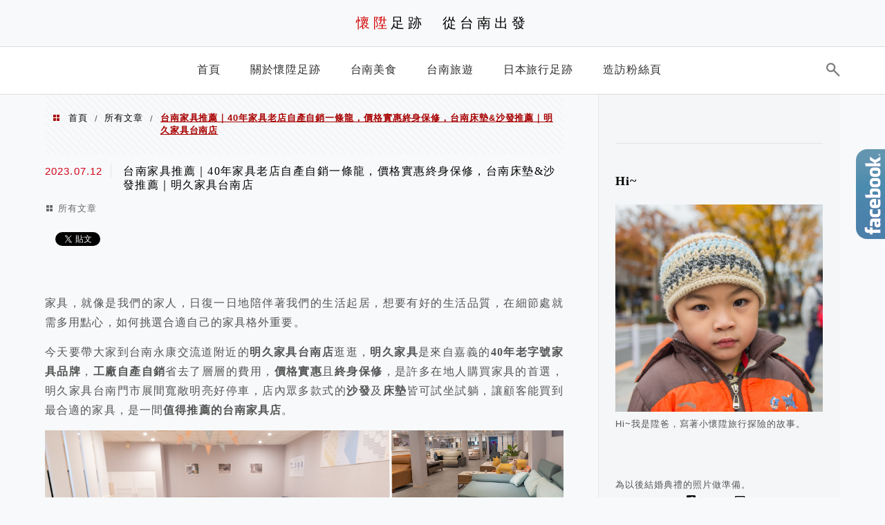

--- FILE ---
content_type: text/html; charset=UTF-8
request_url: https://peanutwalker.com/mingjeon/
body_size: 28285
content:
<!DOCTYPE html>
<!--[if IE 7 | IE 8]>
<html class="ie" lang="zh-TW">
<![endif]-->
<!--[if !(IE 7) | !(IE 8)  ]><!-->
<html lang="zh-TW" class="no-js">
<!--<![endif]-->

<head>
	<meta charset="UTF-8">
	<meta name="robots" content="all" />
	<meta name="author" content="懷陞足跡　從台南出發" />
	<meta name="rating" content="general" />
	<meta name="viewport" content="width=device-width" />
	<link rel="profile" href="https://gmpg.org/xfn/11">
	<link rel="alternate" title="RSS 2.0 訂閱最新文章" href="https://peanutwalker.com/feed/" />
	<link rel="pingback" href="https://peanutwalker.com/xmlrpc.php">
	<!--[if lt IE 9]>
	<script src="//html5shiv.googlecode.com/svn/trunk/html5.js"></script>
	<![endif]-->
	<link rel='preload' href='https://peanutwalker.com/wp-content/themes/achang-jinsha/css/style.min.css?ver=1706644233' as='style' />
<link rel='preload' href='https://peanutwalker.com/wp-content/themes/achang-jinsha/css/minify/style.rwd.min.css?ver=1706644233' as='style' />
<link rel='preload' href='https://peanutwalker.com/wp-content/themes/achang-jinsha/js/minify/rwd-menu.min.js?ver=1706644233' as='script' />
<meta name='robots' content='index, follow, max-image-preview:large, max-snippet:-1, max-video-preview:-1' />
	<style>img:is([sizes="auto" i], [sizes^="auto," i]) { contain-intrinsic-size: 3000px 1500px }</style>
	
	<!-- This site is optimized with the Yoast SEO plugin v26.8 - https://yoast.com/product/yoast-seo-wordpress/ -->
	<title>台南家具推薦｜40年家具老店自產自銷一條龍，價格實惠終身保修，台南床墊&amp;沙發推薦｜明久家具台南店 - 懷陞足跡　從台南出發</title>
	<link rel="canonical" href="https://peanutwalker.com/mingjeon/" />
	<meta property="og:locale" content="zh_TW" />
	<meta property="og:type" content="article" />
	<meta property="og:title" content="台南家具推薦｜40年家具老店自產自銷一條龍，價格實惠終身保修，台南床墊&amp;沙發推薦｜明久家具台南店 - 懷陞足跡　從台南出發" />
	<meta property="og:description" content="家具，就像是我們的家人，日復一日地陪伴著我們的生活起居，想要有好的生活品質，在細節處就需多用點心，如何挑選合適 [&hellip;]" />
	<meta property="og:url" content="https://peanutwalker.com/mingjeon/" />
	<meta property="og:site_name" content="懷陞足跡　從台南出發" />
	<meta property="article:published_time" content="2023-07-12T03:27:14+00:00" />
	<meta property="og:image" content="https://peanutwalker.com/wp-content/uploads/20230628002454_65.jpg" />
	<meta name="author" content="e12292" />
	<meta name="twitter:card" content="summary_large_image" />
	<meta name="twitter:label1" content="作者:" />
	<meta name="twitter:data1" content="e12292" />
	<script type="application/ld+json" class="yoast-schema-graph">{"@context":"https://schema.org","@graph":[{"@type":"Article","@id":"https://peanutwalker.com/mingjeon/#article","isPartOf":{"@id":"https://peanutwalker.com/mingjeon/"},"author":{"name":"e12292","@id":"https://peanutwalker.com/#/schema/person/3151fe3abc482b928e79f0aa06b8253e"},"headline":"台南家具推薦｜40年家具老店自產自銷一條龍，價格實惠終身保修，台南床墊&#038;沙發推薦｜明久家具台南店","datePublished":"2023-07-12T03:27:14+00:00","mainEntityOfPage":{"@id":"https://peanutwalker.com/mingjeon/"},"wordCount":22,"commentCount":0,"publisher":{"@id":"https://peanutwalker.com/#/schema/person/3151fe3abc482b928e79f0aa06b8253e"},"image":{"@id":"https://peanutwalker.com/mingjeon/#primaryimage"},"thumbnailUrl":"https://peanutwalker.com/wp-content/uploads/20230628002454_65.jpg","keywords":["懷陞足跡","台南家具推薦","明久家具","台南床墊","台南沙發","台南家具工廠"],"articleSection":["所有文章"],"inLanguage":"zh-TW","potentialAction":[{"@type":"CommentAction","name":"Comment","target":["https://peanutwalker.com/mingjeon/#respond"]}]},{"@type":"WebPage","@id":"https://peanutwalker.com/mingjeon/","url":"https://peanutwalker.com/mingjeon/","name":"台南家具推薦｜40年家具老店自產自銷一條龍，價格實惠終身保修，台南床墊&沙發推薦｜明久家具台南店 - 懷陞足跡　從台南出發","isPartOf":{"@id":"https://peanutwalker.com/#website"},"primaryImageOfPage":{"@id":"https://peanutwalker.com/mingjeon/#primaryimage"},"image":{"@id":"https://peanutwalker.com/mingjeon/#primaryimage"},"thumbnailUrl":"https://peanutwalker.com/wp-content/uploads/20230628002454_65.jpg","datePublished":"2023-07-12T03:27:14+00:00","breadcrumb":{"@id":"https://peanutwalker.com/mingjeon/#breadcrumb"},"inLanguage":"zh-TW","potentialAction":[{"@type":"ReadAction","target":["https://peanutwalker.com/mingjeon/"]}]},{"@type":"ImageObject","inLanguage":"zh-TW","@id":"https://peanutwalker.com/mingjeon/#primaryimage","url":"https://peanutwalker.com/wp-content/uploads/20230628002454_65.jpg","contentUrl":"https://peanutwalker.com/wp-content/uploads/20230628002454_65.jpg","width":1200,"height":630},{"@type":"BreadcrumbList","@id":"https://peanutwalker.com/mingjeon/#breadcrumb","itemListElement":[{"@type":"ListItem","position":1,"name":"首頁","item":"https://peanutwalker.com/"},{"@type":"ListItem","position":2,"name":"台南家具推薦｜40年家具老店自產自銷一條龍，價格實惠終身保修，台南床墊&#038;沙發推薦｜明久家具台南店"}]},{"@type":"WebSite","@id":"https://peanutwalker.com/#website","url":"https://peanutwalker.com/","name":"懷陞足跡　從台南出發","description":"理性安排行程，感性探索旅程","publisher":{"@id":"https://peanutwalker.com/#/schema/person/3151fe3abc482b928e79f0aa06b8253e"},"potentialAction":[{"@type":"SearchAction","target":{"@type":"EntryPoint","urlTemplate":"https://peanutwalker.com/?s={search_term_string}"},"query-input":{"@type":"PropertyValueSpecification","valueRequired":true,"valueName":"search_term_string"}}],"inLanguage":"zh-TW"},{"@type":["Person","Organization"],"@id":"https://peanutwalker.com/#/schema/person/3151fe3abc482b928e79f0aa06b8253e","name":"e12292","image":{"@type":"ImageObject","inLanguage":"zh-TW","@id":"https://peanutwalker.com/#/schema/person/image/","url":"https://secure.gravatar.com/avatar/9e86a519dcef0f95b12577d9c7f23af619a3ed12a1bf0765e948910330a4c48f?s=96&d=mm&r=g","contentUrl":"https://secure.gravatar.com/avatar/9e86a519dcef0f95b12577d9c7f23af619a3ed12a1bf0765e948910330a4c48f?s=96&d=mm&r=g","caption":"e12292"},"logo":{"@id":"https://peanutwalker.com/#/schema/person/image/"},"url":"https://peanutwalker.com/author/e12292/"}]}</script>
	<!-- / Yoast SEO plugin. -->


<link rel='dns-prefetch' href='//stats.wp.com' />
<script type="text/javascript">
/* <![CDATA[ */
window._wpemojiSettings = {"baseUrl":"https:\/\/s.w.org\/images\/core\/emoji\/16.0.1\/72x72\/","ext":".png","svgUrl":"https:\/\/s.w.org\/images\/core\/emoji\/16.0.1\/svg\/","svgExt":".svg","source":{"concatemoji":"https:\/\/peanutwalker.com\/wp-includes\/js\/wp-emoji-release.min.js?ver=6.8.3"}};
/*! This file is auto-generated */
!function(s,n){var o,i,e;function c(e){try{var t={supportTests:e,timestamp:(new Date).valueOf()};sessionStorage.setItem(o,JSON.stringify(t))}catch(e){}}function p(e,t,n){e.clearRect(0,0,e.canvas.width,e.canvas.height),e.fillText(t,0,0);var t=new Uint32Array(e.getImageData(0,0,e.canvas.width,e.canvas.height).data),a=(e.clearRect(0,0,e.canvas.width,e.canvas.height),e.fillText(n,0,0),new Uint32Array(e.getImageData(0,0,e.canvas.width,e.canvas.height).data));return t.every(function(e,t){return e===a[t]})}function u(e,t){e.clearRect(0,0,e.canvas.width,e.canvas.height),e.fillText(t,0,0);for(var n=e.getImageData(16,16,1,1),a=0;a<n.data.length;a++)if(0!==n.data[a])return!1;return!0}function f(e,t,n,a){switch(t){case"flag":return n(e,"\ud83c\udff3\ufe0f\u200d\u26a7\ufe0f","\ud83c\udff3\ufe0f\u200b\u26a7\ufe0f")?!1:!n(e,"\ud83c\udde8\ud83c\uddf6","\ud83c\udde8\u200b\ud83c\uddf6")&&!n(e,"\ud83c\udff4\udb40\udc67\udb40\udc62\udb40\udc65\udb40\udc6e\udb40\udc67\udb40\udc7f","\ud83c\udff4\u200b\udb40\udc67\u200b\udb40\udc62\u200b\udb40\udc65\u200b\udb40\udc6e\u200b\udb40\udc67\u200b\udb40\udc7f");case"emoji":return!a(e,"\ud83e\udedf")}return!1}function g(e,t,n,a){var r="undefined"!=typeof WorkerGlobalScope&&self instanceof WorkerGlobalScope?new OffscreenCanvas(300,150):s.createElement("canvas"),o=r.getContext("2d",{willReadFrequently:!0}),i=(o.textBaseline="top",o.font="600 32px Arial",{});return e.forEach(function(e){i[e]=t(o,e,n,a)}),i}function t(e){var t=s.createElement("script");t.src=e,t.defer=!0,s.head.appendChild(t)}"undefined"!=typeof Promise&&(o="wpEmojiSettingsSupports",i=["flag","emoji"],n.supports={everything:!0,everythingExceptFlag:!0},e=new Promise(function(e){s.addEventListener("DOMContentLoaded",e,{once:!0})}),new Promise(function(t){var n=function(){try{var e=JSON.parse(sessionStorage.getItem(o));if("object"==typeof e&&"number"==typeof e.timestamp&&(new Date).valueOf()<e.timestamp+604800&&"object"==typeof e.supportTests)return e.supportTests}catch(e){}return null}();if(!n){if("undefined"!=typeof Worker&&"undefined"!=typeof OffscreenCanvas&&"undefined"!=typeof URL&&URL.createObjectURL&&"undefined"!=typeof Blob)try{var e="postMessage("+g.toString()+"("+[JSON.stringify(i),f.toString(),p.toString(),u.toString()].join(",")+"));",a=new Blob([e],{type:"text/javascript"}),r=new Worker(URL.createObjectURL(a),{name:"wpTestEmojiSupports"});return void(r.onmessage=function(e){c(n=e.data),r.terminate(),t(n)})}catch(e){}c(n=g(i,f,p,u))}t(n)}).then(function(e){for(var t in e)n.supports[t]=e[t],n.supports.everything=n.supports.everything&&n.supports[t],"flag"!==t&&(n.supports.everythingExceptFlag=n.supports.everythingExceptFlag&&n.supports[t]);n.supports.everythingExceptFlag=n.supports.everythingExceptFlag&&!n.supports.flag,n.DOMReady=!1,n.readyCallback=function(){n.DOMReady=!0}}).then(function(){return e}).then(function(){var e;n.supports.everything||(n.readyCallback(),(e=n.source||{}).concatemoji?t(e.concatemoji):e.wpemoji&&e.twemoji&&(t(e.twemoji),t(e.wpemoji)))}))}((window,document),window._wpemojiSettings);
/* ]]> */
</script>

<link rel='stylesheet' id='sgr-css' href='https://peanutwalker.com/wp-content/plugins/simple-google-recaptcha/sgr.css?ver=1667133294' type='text/css' media='all' />
<link rel='stylesheet' id='jetpack_related-posts-css' href='https://peanutwalker.com/wp-content/plugins/jetpack/modules/related-posts/related-posts.css?ver=20240116' type='text/css' media='all' />
<style id='wp-emoji-styles-inline-css' type='text/css'>

	img.wp-smiley, img.emoji {
		display: inline !important;
		border: none !important;
		box-shadow: none !important;
		height: 1em !important;
		width: 1em !important;
		margin: 0 0.07em !important;
		vertical-align: -0.1em !important;
		background: none !important;
		padding: 0 !important;
	}
</style>
<link rel='stylesheet' id='wp-block-library-css' href='https://peanutwalker.com/wp-includes/css/dist/block-library/style.min.css?ver=6.8.3' type='text/css' media='all' />
<style id='classic-theme-styles-inline-css' type='text/css'>
/*! This file is auto-generated */
.wp-block-button__link{color:#fff;background-color:#32373c;border-radius:9999px;box-shadow:none;text-decoration:none;padding:calc(.667em + 2px) calc(1.333em + 2px);font-size:1.125em}.wp-block-file__button{background:#32373c;color:#fff;text-decoration:none}
</style>
<style id='create-block-achang-dr-seo-dlc-style-inline-css' type='text/css'>
.flex-grow{flex-grow:1}.achang-dr-seo-dlc-lazybag{padding:.4em}.achang-dr-seo-dlc-lazybag ul:not(.list-no-pic){list-style:none;padding-left:0}.achang-dr-seo-dlc-lazybag ul:not(.list-no-pic) li{list-style:none}.achang-dr-seo-dlc-lazybag figure{margin:0!important;overflow:hidden}.achang-dr-seo-dlc-lazybag .lazybag-img span{background-position:50%;background-size:cover;display:block;padding-top:75%}.achang-dr-seo-dlc-lazybag a,.achang-dr-seo-dlc-lazybag a:visited{color:inherit;text-decoration:none}.achang-dr-seo-dlc-lazybag a:hover{filter:brightness(1.02)}.achang-dr-seo-dlc-lazybag .lazy-title{font-size:1.2em;font-weight:700;margin:.2em 0 .6em}.achang-dr-seo-dlc-lazybag p{text-align:justify}.achang-dr-seo-dlc-lazybag .lazybag-content{margin-top:1em}.achang-dr-seo-dlc-lazybag .list-content li,.achang-dr-seo-dlc-lazybag .list-no-content li{align-items:center;display:flex}.achang-dr-seo-dlc-lazybag .list-content li:not(:last-of-type),.achang-dr-seo-dlc-lazybag .list-no-content li:not(:last-of-type){margin:0 0 16px}.achang-dr-seo-dlc-lazybag .list-content li .lazybag-img,.achang-dr-seo-dlc-lazybag .list-no-content li .lazybag-img{border:1px solid #e8e8e8;border-radius:4px;flex-shrink:0;margin:0 32px 0 0!important;max-width:210px!important;width:100%}.achang-dr-seo-dlc-lazybag .list-content li .lazy-title,.achang-dr-seo-dlc-lazybag .list-no-content li .lazy-title{flex-grow:1}.achang-dr-seo-dlc-lazybag .list-content li .lazybag-content:after,.achang-dr-seo-dlc-lazybag .list-no-content li .lazybag-content:after{border-bottom:1px solid #dbdbdb;content:"";display:block;margin:10px 0;width:18%}.achang-dr-seo-dlc-lazybag .list-block{list-style:none}.achang-dr-seo-dlc-lazybag .list-block li{border-radius:24px;box-shadow:0 0 6px 0 hsla(0,0%,45%,.25);padding:20px 26px}.achang-dr-seo-dlc-lazybag .list-block li:not(:last-of-type){margin:0 0 30px}.achang-dr-seo-dlc-lazybag .list-block .lazy-title{font-size:1.2em;margin-bottom:.6em}.achang-dr-seo-dlc-lazybag .list-block .lazybag-readmore{text-align:center}.achang-dr-seo-dlc-lazybag .list-slide{list-style:none}.achang-dr-seo-dlc-lazybag .list-slide li{border:1px solid #dbdbdb;border-radius:10px;position:relative}.achang-dr-seo-dlc-lazybag .list-slide li:not(:last-of-type){margin:0 0 30px}.achang-dr-seo-dlc-lazybag .list-slide li .lazy-title{background:rgba(0,0,0,.6);bottom:0;color:#fff;left:0;margin-bottom:0;padding:14px 16px;position:absolute;right:0;text-align:center}.achang-dr-seo-dlc-lazybag .list-grid,.achang-dr-seo-dlc-lazybag .list-grid-full{display:grid;gap:2.4em 1.8em;grid-template-columns:repeat(3,minmax(0,1fr));list-style:none}.achang-dr-seo-dlc-lazybag .list-grid .lazybag-readmore,.achang-dr-seo-dlc-lazybag .list-grid-full .lazybag-readmore{text-align:center}.achang-dr-seo-dlc-lazybag .list-grid-full{gap:1.4em 1em}.achang-dr-seo-dlc-lazybag .list-grid-full li{border-radius:10px;box-shadow:0 0 6.5px 0 hsla(0,0%,70%,.4);display:flex;flex-direction:column;padding:24px 14px}.achang-dr-seo-dlc-lazybag .list-magazine{list-style:none}.achang-dr-seo-dlc-lazybag .list-magazine li{margin-bottom:2.2em!important;position:relative}.achang-dr-seo-dlc-lazybag .list-magazine .lazybag-img{width:100%}.achang-dr-seo-dlc-lazybag .list-magazine .lazybag-img a{display:inline-block;width:57%}.achang-dr-seo-dlc-lazybag .list-magazine li .block{background-color:#fff;border-radius:10px;box-shadow:0 4px 4px 0 hsla(0,0%,70%,.25);padding:2em;position:absolute;top:50%;transform:translateY(-50%);width:54%}.achang-dr-seo-dlc-lazybag .list-magazine li:nth-of-type(2n) .lazybag-img{text-align:right}.achang-dr-seo-dlc-lazybag .list-magazine li:nth-of-type(odd) .block{right:0}.achang-dr-seo-dlc-lazybag .list-magazine li:nth-of-type(2n) .block{left:0}@media screen and (min-width:768px){.achang-dr-seo-dlc-lazybag .list-magazine .lazy-title-sm{display:none}}@media screen and (max-width:767px){.achang-dr-seo-dlc-lazybag figure{max-height:75vw}.achang-dr-seo-dlc-lazybag figure img{aspect-ratio:auto;height:auto}.achang-dr-seo-dlc-lazybag .list-grid,.achang-dr-seo-dlc-lazybag .list-grid-full{grid-template-columns:repeat(1,minmax(0,1fr))}.achang-dr-seo-dlc-lazybag .list-grid .lazy-title,.achang-dr-seo-dlc-lazybag .list-grid-full .lazy-title{text-align:center}.achang-dr-seo-dlc-lazybag .list-content li,.achang-dr-seo-dlc-lazybag .list-no-content li{display:block}.achang-dr-seo-dlc-lazybag .list-content li .lazybag-img,.achang-dr-seo-dlc-lazybag .list-no-content li .lazybag-img{margin:0!important;max-width:none!important}.achang-dr-seo-dlc-lazybag .list-magazine .lazy-title{display:none}.achang-dr-seo-dlc-lazybag .list-magazine .lazybag-img a{width:100%}.achang-dr-seo-dlc-lazybag .list-magazine li{background-color:#fff;border-radius:10px;box-shadow:0 4px 4px 0 hsla(0,0%,70%,.25);padding:2em 1em}.achang-dr-seo-dlc-lazybag .list-magazine li .block{background:none;box-shadow:none;padding:0;position:relative;transform:none;width:auto}.achang-dr-seo-dlc-lazybag .list-magazine .lazybag-content p{color:#9e9e9e}.achang-dr-seo-dlc-lazybag .list-magazine .lazybag-readmore{text-align:center}}

</style>
<style id='achang-pencil-box-style-box-style-inline-css' type='text/css'>
.apb-highlighter-highlight{background:linear-gradient(to top,var(--apb-highlighter-color,#fff59d) 60%,transparent 60%);padding:2px 4px}.apb-highlighter-highlight,.apb-highlighter-line{border-radius:2px;-webkit-box-decoration-break:clone;box-decoration-break:clone;display:inline}.apb-highlighter-line{background:linear-gradient(transparent 40%,hsla(0,0%,100%,0) 40%,var(--apb-highlighter-color,#ccff90) 50%,transparent 70%);padding:3px 6px}.apb-underline{background:transparent;-webkit-box-decoration-break:clone;box-decoration-break:clone;display:inline;padding-bottom:2px;text-decoration:none}.apb-underline-normal{border-bottom:2px solid var(--apb-underline-color,red);padding-bottom:3px}.apb-underline-wavy{text-decoration-color:var(--apb-underline-color,red);text-decoration-line:underline;-webkit-text-decoration-skip-ink:none;text-decoration-skip-ink:none;text-decoration-style:wavy;text-decoration-thickness:2px;text-underline-offset:3px}.apb-underline-dashed{border-bottom:2px dashed var(--apb-underline-color,red);padding-bottom:3px}.apb-underline-crayon{background:linear-gradient(transparent 40%,hsla(0,0%,100%,0) 40%,var(--apb-underline-color,red) 90%,transparent 95%);border-radius:3px;padding:3px 6px;position:relative}.apb-font-size{display:inline}.apb-style-box{margin:1em 0;position:relative}.apb-style-box .apb-box-title{align-items:center;color:var(--apb-title-color,inherit);display:flex;font-size:var(--apb-title-font-size,1.2em);font-weight:700}.apb-style-box .apb-box-title .apb-title-icon{font-size:1em;margin-right:10px}.apb-style-box .apb-box-title .apb-title-text{flex-grow:1}.apb-style-box .apb-box-content>:first-child{margin-top:0}.apb-style-box .apb-box-content>:last-child{margin-bottom:0}.apb-layout-info{border-color:var(--apb-box-color,#ddd);border-radius:4px;border-style:var(--apb-border-line-style,solid);border-width:var(--apb-border-width,2px)}.apb-layout-info .apb-box-title{background-color:var(--apb-box-color,#ddd);color:var(--apb-title-color,#333);padding:10px 15px}.apb-layout-info .apb-box-content{background-color:#fff;padding:15px}.apb-layout-alert{border:1px solid transparent;border-radius:.375rem;padding:1rem}.apb-layout-alert .apb-box-content,.apb-layout-alert .apb-box-title{background:transparent;padding:0}.apb-layout-alert .apb-box-title{margin-bottom:.5rem}.apb-layout-alert.apb-alert-type-custom{background-color:var(--apb-box-color,#cfe2ff);border-color:var(--apb-border-color,#9ec5fe);border-style:var(--apb-border-line-style,solid);border-width:var(--apb-border-width,1px);color:var(--apb-title-color,#333)}.apb-layout-alert.apb-alert-type-custom .apb-box-title{color:var(--apb-title-color,#333)}.apb-layout-alert.apb-alert-type-info{background-color:#cfe2ff;border-color:#9ec5fe;color:#0a58ca}.apb-layout-alert.apb-alert-type-info .apb-box-title{color:var(--apb-title-color,#0a58ca)}.apb-layout-alert.apb-alert-type-success{background-color:#d1e7dd;border-color:#a3cfbb;color:#146c43}.apb-layout-alert.apb-alert-type-success .apb-box-title{color:var(--apb-title-color,#146c43)}.apb-layout-alert.apb-alert-type-warning{background-color:#fff3cd;border-color:#ffecb5;color:#664d03}.apb-layout-alert.apb-alert-type-warning .apb-box-title{color:var(--apb-title-color,#664d03)}.apb-layout-alert.apb-alert-type-danger{background-color:#f8d7da;border-color:#f1aeb5;color:#842029}.apb-layout-alert.apb-alert-type-danger .apb-box-title{color:var(--apb-title-color,#842029)}.apb-layout-morandi-alert{background-color:var(--apb-box-color,#f7f4eb);border:1px solid var(--apb-box-color,#f7f4eb);border-left:var(--apb-border-width,4px) solid var(--apb-border-color,#d9d2c6);border-radius:.375rem;box-shadow:0 1px 2px 0 rgba(0,0,0,.05);padding:1rem}.apb-layout-morandi-alert .apb-box-title{background:transparent;color:var(--apb-title-color,#2d3748);font-size:var(--apb-title-font-size,1em);font-weight:700;margin-bottom:.25rem;padding:0}.apb-layout-morandi-alert .apb-box-content{background:transparent;color:#4a5568;padding:0}.apb-layout-centered-title{background-color:#fff;border-color:var(--apb-box-color,#ddd);border-radius:4px;border-style:var(--apb-border-line-style,solid);border-width:var(--apb-border-width,2px);margin-top:1.5em;padding:25px 15px 15px;position:relative}.apb-layout-centered-title .apb-box-title{background:var(--apb-title-bg-color,#fff);color:var(--apb-title-color,var(--apb-box-color,#333));left:20px;padding:0 10px;position:absolute;top:-.8em}.apb-layout-centered-title .apb-box-content{background:transparent;padding:0}.wp-block-achang-pencil-box-code-box{border-radius:8px;box-shadow:0 2px 8px rgba(0,0,0,.1);font-family:Consolas,Monaco,Courier New,monospace;margin:1.5em 0;overflow:hidden;position:relative}.wp-block-achang-pencil-box-code-box .apb-code-box-header{align-items:center;border-bottom:1px solid;display:flex;font-size:13px;font-weight:500;justify-content:space-between;padding:12px 16px;position:relative}.wp-block-achang-pencil-box-code-box .apb-code-box-header .apb-code-language{font-family:-apple-system,BlinkMacSystemFont,Segoe UI,Roboto,sans-serif}.wp-block-achang-pencil-box-code-box .apb-code-content-wrapper{background:transparent;display:flex;max-height:500px;overflow:hidden;position:relative}.wp-block-achang-pencil-box-code-box .apb-line-numbers{border-right:1px solid;flex-shrink:0;font-size:14px;line-height:1.5;min-width:50px;overflow-y:auto;padding:16px 8px;text-align:right;-webkit-user-select:none;-moz-user-select:none;user-select:none;-ms-overflow-style:none;position:relative;scrollbar-width:none;z-index:1}.wp-block-achang-pencil-box-code-box .apb-line-numbers::-webkit-scrollbar{display:none}.wp-block-achang-pencil-box-code-box .apb-line-numbers .apb-line-number{display:block;line-height:1.5;white-space:nowrap}.wp-block-achang-pencil-box-code-box .apb-code-box-content{background:transparent;flex:1;font-size:14px;line-height:1.5;margin:0;min-width:0;overflow:auto;padding:16px;position:relative;white-space:pre!important;z-index:0}.wp-block-achang-pencil-box-code-box .apb-code-box-content code{background:transparent;border:none;display:block;font-family:inherit;font-size:inherit;line-height:inherit;margin:0;overflow-wrap:normal!important;padding:0;white-space:pre!important;word-break:normal!important}.wp-block-achang-pencil-box-code-box .apb-code-box-content code .token{display:inline}.wp-block-achang-pencil-box-code-box .apb-copy-button{background:transparent;border:1px solid;border-radius:4px;cursor:pointer;font-family:-apple-system,BlinkMacSystemFont,Segoe UI,Roboto,sans-serif;font-size:12px;padding:6px 12px;transition:all .2s ease}.wp-block-achang-pencil-box-code-box .apb-copy-button:hover{opacity:.8}.wp-block-achang-pencil-box-code-box .apb-copy-button:active{transform:scale(.95)}.wp-block-achang-pencil-box-code-box .apb-copy-button.apb-copy-success{animation:copySuccess .6s ease;background-color:#d4edda!important;border-color:#28a745!important;color:#155724!important}.wp-block-achang-pencil-box-code-box .apb-copy-button.apb-copy-error{animation:copyError .6s ease;background-color:#f8d7da!important;border-color:#dc3545!important;color:#721c24!important}.wp-block-achang-pencil-box-code-box .apb-copy-button-standalone{position:absolute;right:12px;top:12px;z-index:1}.apb-code-style-style-1{background:#f8f9fa;border:1px solid #e9ecef}.apb-code-style-style-1 .apb-code-box-header{background:#fff;border-bottom-color:#dee2e6;color:#495057}.apb-code-style-style-1 .apb-line-numbers{background:#f1f3f4;border-right-color:#dee2e6;color:#6c757d}.apb-code-style-style-1 .apb-code-box-content{background:#fff;color:#212529;text-shadow:none}.apb-code-style-style-1 .apb-code-box-content code[class*=language-]{text-shadow:none}.apb-code-style-style-1 .apb-copy-button{background:hsla(0,0%,100%,.8);border-color:#6c757d;color:#495057}.apb-code-style-style-1 .apb-copy-button:hover{background:#f8f9fa;border-color:#495057}.apb-code-style-style-1 .apb-copy-button.apb-copy-success{background:#d4edda;border-color:#28a745;color:#155724}.apb-code-style-style-1 .apb-copy-button.apb-copy-error{background:#f8d7da;border-color:#dc3545;color:#721c24}.apb-code-style-style-1 code .token.cdata,.apb-code-style-style-1 code .token.comment,.apb-code-style-style-1 code .token.doctype,.apb-code-style-style-1 code .token.prolog{color:#5a6b73}.apb-code-style-style-1 code .token.punctuation{color:#666}.apb-code-style-style-1 code .token.boolean,.apb-code-style-style-1 code .token.constant,.apb-code-style-style-1 code .token.deleted,.apb-code-style-style-1 code .token.number,.apb-code-style-style-1 code .token.property,.apb-code-style-style-1 code .token.symbol,.apb-code-style-style-1 code .token.tag{color:#d73a49}.apb-code-style-style-1 code .token.attr-name,.apb-code-style-style-1 code .token.builtin,.apb-code-style-style-1 code .token.char,.apb-code-style-style-1 code .token.inserted,.apb-code-style-style-1 code .token.selector,.apb-code-style-style-1 code .token.string{color:#22863a}.apb-code-style-style-1 code .token.entity,.apb-code-style-style-1 code .token.operator,.apb-code-style-style-1 code .token.url{color:#6f42c1}.apb-code-style-style-1 code .token.atrule,.apb-code-style-style-1 code .token.attr-value,.apb-code-style-style-1 code .token.keyword{color:#005cc5}.apb-code-style-style-1 code .token.class-name,.apb-code-style-style-1 code .token.function{color:#6f42c1}.apb-code-style-style-1 code .token.important,.apb-code-style-style-1 code .token.regex,.apb-code-style-style-1 code .token.variable{color:#e36209}.apb-code-style-style-2{background:#1e1e1e;border:1px solid #333}.apb-code-style-style-2 .apb-code-box-header{background:#2d2d30;border-bottom-color:#3e3e42;color:#ccc}.apb-code-style-style-2 .apb-line-numbers{background:#252526;border-right-color:#3e3e42;color:#858585}.apb-code-style-style-2 .apb-code-box-content{background:#1e1e1e;color:#f0f0f0}.apb-code-style-style-2 .apb-copy-button{background:rgba(45,45,48,.8);border-color:#6c6c6c;color:#ccc}.apb-code-style-style-2 .apb-copy-button:hover{background:#3e3e42;border-color:#ccc}.apb-code-style-style-2 .apb-copy-button.apb-copy-success{background:#0e5132;border-color:#28a745;color:#d4edda}.apb-code-style-style-2 .apb-copy-button.apb-copy-error{background:#58151c;border-color:#dc3545;color:#f8d7da}.apb-code-style-style-2 code .token.cdata,.apb-code-style-style-2 code .token.comment,.apb-code-style-style-2 code .token.doctype,.apb-code-style-style-2 code .token.prolog{color:#6a9955}.apb-code-style-style-2 code .token.punctuation{color:#d4d4d4}.apb-code-style-style-2 code .token.boolean,.apb-code-style-style-2 code .token.constant,.apb-code-style-style-2 code .token.deleted,.apb-code-style-style-2 code .token.number,.apb-code-style-style-2 code .token.property,.apb-code-style-style-2 code .token.symbol,.apb-code-style-style-2 code .token.tag{color:#b5cea8}.apb-code-style-style-2 code .token.attr-name,.apb-code-style-style-2 code .token.builtin,.apb-code-style-style-2 code .token.char,.apb-code-style-style-2 code .token.inserted,.apb-code-style-style-2 code .token.selector,.apb-code-style-style-2 code .token.string{color:#ce9178}.apb-code-style-style-2 code .token.entity,.apb-code-style-style-2 code .token.operator,.apb-code-style-style-2 code .token.url{color:#d4d4d4}.apb-code-style-style-2 code .token.atrule,.apb-code-style-style-2 code .token.attr-value,.apb-code-style-style-2 code .token.keyword{color:#569cd6}.apb-code-style-style-2 code .token.class-name,.apb-code-style-style-2 code .token.function{color:#dcdcaa}.apb-code-style-style-2 code .token.important,.apb-code-style-style-2 code .token.regex,.apb-code-style-style-2 code .token.variable{color:#ff8c00}@keyframes copySuccess{0%{transform:scale(1)}50%{background-color:#28a745;color:#fff;transform:scale(1.1)}to{transform:scale(1)}}@keyframes copyError{0%{transform:translateX(0)}25%{transform:translateX(-5px)}75%{transform:translateX(5px)}to{transform:translateX(0)}}@media(max-width:768px){.wp-block-achang-pencil-box-code-box .apb-code-box-header{font-size:12px;padding:10px 12px}.wp-block-achang-pencil-box-code-box .apb-line-numbers{font-size:11px;min-width:35px;padding:12px 6px}.wp-block-achang-pencil-box-code-box .apb-code-box-content{font-size:13px;padding:12px}.wp-block-achang-pencil-box-code-box .apb-copy-button{font-size:11px;padding:4px 8px}}@media print{.wp-block-achang-pencil-box-code-box{border:1px solid #000;box-shadow:none}.wp-block-achang-pencil-box-code-box .apb-copy-button{display:none}.wp-block-achang-pencil-box-code-box .apb-code-content-wrapper{max-height:none;overflow:visible}}

</style>
<link rel='stylesheet' id='quads-style-css-css' href='https://peanutwalker.com/wp-content/plugins/quick-adsense-reloaded/includes/gutenberg/dist/blocks.style.build.css?ver=2.0.98.1' type='text/css' media='all' />
<link rel='stylesheet' id='mediaelement-css' href='https://peanutwalker.com/wp-includes/js/mediaelement/mediaelementplayer-legacy.min.css?ver=4.2.17' type='text/css' media='all' />
<link rel='stylesheet' id='wp-mediaelement-css' href='https://peanutwalker.com/wp-includes/js/mediaelement/wp-mediaelement.min.css?ver=6.8.3' type='text/css' media='all' />
<style id='jetpack-sharing-buttons-style-inline-css' type='text/css'>
.jetpack-sharing-buttons__services-list{display:flex;flex-direction:row;flex-wrap:wrap;gap:0;list-style-type:none;margin:5px;padding:0}.jetpack-sharing-buttons__services-list.has-small-icon-size{font-size:12px}.jetpack-sharing-buttons__services-list.has-normal-icon-size{font-size:16px}.jetpack-sharing-buttons__services-list.has-large-icon-size{font-size:24px}.jetpack-sharing-buttons__services-list.has-huge-icon-size{font-size:36px}@media print{.jetpack-sharing-buttons__services-list{display:none!important}}.editor-styles-wrapper .wp-block-jetpack-sharing-buttons{gap:0;padding-inline-start:0}ul.jetpack-sharing-buttons__services-list.has-background{padding:1.25em 2.375em}
</style>
<style id='global-styles-inline-css' type='text/css'>
:root{--wp--preset--aspect-ratio--square: 1;--wp--preset--aspect-ratio--4-3: 4/3;--wp--preset--aspect-ratio--3-4: 3/4;--wp--preset--aspect-ratio--3-2: 3/2;--wp--preset--aspect-ratio--2-3: 2/3;--wp--preset--aspect-ratio--16-9: 16/9;--wp--preset--aspect-ratio--9-16: 9/16;--wp--preset--color--black: #000000;--wp--preset--color--cyan-bluish-gray: #abb8c3;--wp--preset--color--white: #ffffff;--wp--preset--color--pale-pink: #f78da7;--wp--preset--color--vivid-red: #cf2e2e;--wp--preset--color--luminous-vivid-orange: #ff6900;--wp--preset--color--luminous-vivid-amber: #fcb900;--wp--preset--color--light-green-cyan: #7bdcb5;--wp--preset--color--vivid-green-cyan: #00d084;--wp--preset--color--pale-cyan-blue: #8ed1fc;--wp--preset--color--vivid-cyan-blue: #0693e3;--wp--preset--color--vivid-purple: #9b51e0;--wp--preset--gradient--vivid-cyan-blue-to-vivid-purple: linear-gradient(135deg,rgba(6,147,227,1) 0%,rgb(155,81,224) 100%);--wp--preset--gradient--light-green-cyan-to-vivid-green-cyan: linear-gradient(135deg,rgb(122,220,180) 0%,rgb(0,208,130) 100%);--wp--preset--gradient--luminous-vivid-amber-to-luminous-vivid-orange: linear-gradient(135deg,rgba(252,185,0,1) 0%,rgba(255,105,0,1) 100%);--wp--preset--gradient--luminous-vivid-orange-to-vivid-red: linear-gradient(135deg,rgba(255,105,0,1) 0%,rgb(207,46,46) 100%);--wp--preset--gradient--very-light-gray-to-cyan-bluish-gray: linear-gradient(135deg,rgb(238,238,238) 0%,rgb(169,184,195) 100%);--wp--preset--gradient--cool-to-warm-spectrum: linear-gradient(135deg,rgb(74,234,220) 0%,rgb(151,120,209) 20%,rgb(207,42,186) 40%,rgb(238,44,130) 60%,rgb(251,105,98) 80%,rgb(254,248,76) 100%);--wp--preset--gradient--blush-light-purple: linear-gradient(135deg,rgb(255,206,236) 0%,rgb(152,150,240) 100%);--wp--preset--gradient--blush-bordeaux: linear-gradient(135deg,rgb(254,205,165) 0%,rgb(254,45,45) 50%,rgb(107,0,62) 100%);--wp--preset--gradient--luminous-dusk: linear-gradient(135deg,rgb(255,203,112) 0%,rgb(199,81,192) 50%,rgb(65,88,208) 100%);--wp--preset--gradient--pale-ocean: linear-gradient(135deg,rgb(255,245,203) 0%,rgb(182,227,212) 50%,rgb(51,167,181) 100%);--wp--preset--gradient--electric-grass: linear-gradient(135deg,rgb(202,248,128) 0%,rgb(113,206,126) 100%);--wp--preset--gradient--midnight: linear-gradient(135deg,rgb(2,3,129) 0%,rgb(40,116,252) 100%);--wp--preset--font-size--small: 13px;--wp--preset--font-size--medium: 20px;--wp--preset--font-size--large: 36px;--wp--preset--font-size--x-large: 42px;--wp--preset--spacing--20: 0.44rem;--wp--preset--spacing--30: 0.67rem;--wp--preset--spacing--40: 1rem;--wp--preset--spacing--50: 1.5rem;--wp--preset--spacing--60: 2.25rem;--wp--preset--spacing--70: 3.38rem;--wp--preset--spacing--80: 5.06rem;--wp--preset--shadow--natural: 6px 6px 9px rgba(0, 0, 0, 0.2);--wp--preset--shadow--deep: 12px 12px 50px rgba(0, 0, 0, 0.4);--wp--preset--shadow--sharp: 6px 6px 0px rgba(0, 0, 0, 0.2);--wp--preset--shadow--outlined: 6px 6px 0px -3px rgba(255, 255, 255, 1), 6px 6px rgba(0, 0, 0, 1);--wp--preset--shadow--crisp: 6px 6px 0px rgba(0, 0, 0, 1);}:where(.is-layout-flex){gap: 0.5em;}:where(.is-layout-grid){gap: 0.5em;}body .is-layout-flex{display: flex;}.is-layout-flex{flex-wrap: wrap;align-items: center;}.is-layout-flex > :is(*, div){margin: 0;}body .is-layout-grid{display: grid;}.is-layout-grid > :is(*, div){margin: 0;}:where(.wp-block-columns.is-layout-flex){gap: 2em;}:where(.wp-block-columns.is-layout-grid){gap: 2em;}:where(.wp-block-post-template.is-layout-flex){gap: 1.25em;}:where(.wp-block-post-template.is-layout-grid){gap: 1.25em;}.has-black-color{color: var(--wp--preset--color--black) !important;}.has-cyan-bluish-gray-color{color: var(--wp--preset--color--cyan-bluish-gray) !important;}.has-white-color{color: var(--wp--preset--color--white) !important;}.has-pale-pink-color{color: var(--wp--preset--color--pale-pink) !important;}.has-vivid-red-color{color: var(--wp--preset--color--vivid-red) !important;}.has-luminous-vivid-orange-color{color: var(--wp--preset--color--luminous-vivid-orange) !important;}.has-luminous-vivid-amber-color{color: var(--wp--preset--color--luminous-vivid-amber) !important;}.has-light-green-cyan-color{color: var(--wp--preset--color--light-green-cyan) !important;}.has-vivid-green-cyan-color{color: var(--wp--preset--color--vivid-green-cyan) !important;}.has-pale-cyan-blue-color{color: var(--wp--preset--color--pale-cyan-blue) !important;}.has-vivid-cyan-blue-color{color: var(--wp--preset--color--vivid-cyan-blue) !important;}.has-vivid-purple-color{color: var(--wp--preset--color--vivid-purple) !important;}.has-black-background-color{background-color: var(--wp--preset--color--black) !important;}.has-cyan-bluish-gray-background-color{background-color: var(--wp--preset--color--cyan-bluish-gray) !important;}.has-white-background-color{background-color: var(--wp--preset--color--white) !important;}.has-pale-pink-background-color{background-color: var(--wp--preset--color--pale-pink) !important;}.has-vivid-red-background-color{background-color: var(--wp--preset--color--vivid-red) !important;}.has-luminous-vivid-orange-background-color{background-color: var(--wp--preset--color--luminous-vivid-orange) !important;}.has-luminous-vivid-amber-background-color{background-color: var(--wp--preset--color--luminous-vivid-amber) !important;}.has-light-green-cyan-background-color{background-color: var(--wp--preset--color--light-green-cyan) !important;}.has-vivid-green-cyan-background-color{background-color: var(--wp--preset--color--vivid-green-cyan) !important;}.has-pale-cyan-blue-background-color{background-color: var(--wp--preset--color--pale-cyan-blue) !important;}.has-vivid-cyan-blue-background-color{background-color: var(--wp--preset--color--vivid-cyan-blue) !important;}.has-vivid-purple-background-color{background-color: var(--wp--preset--color--vivid-purple) !important;}.has-black-border-color{border-color: var(--wp--preset--color--black) !important;}.has-cyan-bluish-gray-border-color{border-color: var(--wp--preset--color--cyan-bluish-gray) !important;}.has-white-border-color{border-color: var(--wp--preset--color--white) !important;}.has-pale-pink-border-color{border-color: var(--wp--preset--color--pale-pink) !important;}.has-vivid-red-border-color{border-color: var(--wp--preset--color--vivid-red) !important;}.has-luminous-vivid-orange-border-color{border-color: var(--wp--preset--color--luminous-vivid-orange) !important;}.has-luminous-vivid-amber-border-color{border-color: var(--wp--preset--color--luminous-vivid-amber) !important;}.has-light-green-cyan-border-color{border-color: var(--wp--preset--color--light-green-cyan) !important;}.has-vivid-green-cyan-border-color{border-color: var(--wp--preset--color--vivid-green-cyan) !important;}.has-pale-cyan-blue-border-color{border-color: var(--wp--preset--color--pale-cyan-blue) !important;}.has-vivid-cyan-blue-border-color{border-color: var(--wp--preset--color--vivid-cyan-blue) !important;}.has-vivid-purple-border-color{border-color: var(--wp--preset--color--vivid-purple) !important;}.has-vivid-cyan-blue-to-vivid-purple-gradient-background{background: var(--wp--preset--gradient--vivid-cyan-blue-to-vivid-purple) !important;}.has-light-green-cyan-to-vivid-green-cyan-gradient-background{background: var(--wp--preset--gradient--light-green-cyan-to-vivid-green-cyan) !important;}.has-luminous-vivid-amber-to-luminous-vivid-orange-gradient-background{background: var(--wp--preset--gradient--luminous-vivid-amber-to-luminous-vivid-orange) !important;}.has-luminous-vivid-orange-to-vivid-red-gradient-background{background: var(--wp--preset--gradient--luminous-vivid-orange-to-vivid-red) !important;}.has-very-light-gray-to-cyan-bluish-gray-gradient-background{background: var(--wp--preset--gradient--very-light-gray-to-cyan-bluish-gray) !important;}.has-cool-to-warm-spectrum-gradient-background{background: var(--wp--preset--gradient--cool-to-warm-spectrum) !important;}.has-blush-light-purple-gradient-background{background: var(--wp--preset--gradient--blush-light-purple) !important;}.has-blush-bordeaux-gradient-background{background: var(--wp--preset--gradient--blush-bordeaux) !important;}.has-luminous-dusk-gradient-background{background: var(--wp--preset--gradient--luminous-dusk) !important;}.has-pale-ocean-gradient-background{background: var(--wp--preset--gradient--pale-ocean) !important;}.has-electric-grass-gradient-background{background: var(--wp--preset--gradient--electric-grass) !important;}.has-midnight-gradient-background{background: var(--wp--preset--gradient--midnight) !important;}.has-small-font-size{font-size: var(--wp--preset--font-size--small) !important;}.has-medium-font-size{font-size: var(--wp--preset--font-size--medium) !important;}.has-large-font-size{font-size: var(--wp--preset--font-size--large) !important;}.has-x-large-font-size{font-size: var(--wp--preset--font-size--x-large) !important;}
:where(.wp-block-post-template.is-layout-flex){gap: 1.25em;}:where(.wp-block-post-template.is-layout-grid){gap: 1.25em;}
:where(.wp-block-columns.is-layout-flex){gap: 2em;}:where(.wp-block-columns.is-layout-grid){gap: 2em;}
:root :where(.wp-block-pullquote){font-size: 1.5em;line-height: 1.6;}
</style>
<link rel='stylesheet' id='achang-pencil-box-css' href='https://peanutwalker.com/wp-content/plugins/achang-pencil-box/public/css/achang-pencil-box-public.css?ver=1.9.3.1762424036.2.2.9.1' type='text/css' media='all' />
<link rel='stylesheet' id='ez-toc-css' href='https://peanutwalker.com/wp-content/plugins/easy-table-of-contents/assets/css/screen.min.css?ver=2.0.80' type='text/css' media='all' />
<style id='ez-toc-inline-css' type='text/css'>
div#ez-toc-container .ez-toc-title {font-size: 120%;}div#ez-toc-container .ez-toc-title {font-weight: 500;}div#ez-toc-container ul li , div#ez-toc-container ul li a {font-size: 95%;}div#ez-toc-container ul li , div#ez-toc-container ul li a {font-weight: 500;}div#ez-toc-container nav ul ul li {font-size: 90%;}.ez-toc-box-title {font-weight: bold; margin-bottom: 10px; text-align: center; text-transform: uppercase; letter-spacing: 1px; color: #666; padding-bottom: 5px;position:absolute;top:-4%;left:5%;background-color: inherit;transition: top 0.3s ease;}.ez-toc-box-title.toc-closed {top:-25%;}
.ez-toc-container-direction {direction: ltr;}.ez-toc-counter ul{counter-reset: item ;}.ez-toc-counter nav ul li a::before {content: counters(item, '.', decimal) '. ';display: inline-block;counter-increment: item;flex-grow: 0;flex-shrink: 0;margin-right: .2em; float: left; }.ez-toc-widget-direction {direction: ltr;}.ez-toc-widget-container ul{counter-reset: item ;}.ez-toc-widget-container nav ul li a::before {content: counters(item, '.', decimal) '. ';display: inline-block;counter-increment: item;flex-grow: 0;flex-shrink: 0;margin-right: .2em; float: left; }
</style>
<link rel='stylesheet' id='flexslider2.6.0-css' href='https://peanutwalker.com/wp-content/themes/achang-jinsha/assets/FlexSlider-2.6.0/flexslider.min.css?ver=6.8.3' type='text/css' media='all' />
<link rel='stylesheet' id='dashicons-css' href='https://peanutwalker.com/wp-includes/css/dashicons.min.css?ver=6.8.3' type='text/css' media='all' />
<link rel='stylesheet' id='achang-icon-css' href='https://peanutwalker.com/wp-content/themes/achang-jinsha/images/achang-icon/style.css?ver=6.8.3' type='text/css' media='all' />
<link rel='stylesheet' id='icomoon-icon-css' href='https://peanutwalker.com/wp-content/themes/achang-jinsha/images/icomoon-icon/style.css?ver=6.8.3' type='text/css' media='all' />
<link rel='stylesheet' id='awesome-css' href='https://peanutwalker.com/wp-content/themes/achang-jinsha/images/fontawesome/css/all.min.css?ver=2.2.9.1' type='text/css' media='all' />
<link rel='stylesheet' id='achang_theme-style-css' href='https://peanutwalker.com/wp-content/themes/achang-jinsha/css/style.min.css?ver=1706644233' type='text/css' media='all' />
<link rel='stylesheet' id='achang_header-style-type1-css' href='https://peanutwalker.com/wp-content/themes/achang-jinsha/css/minify/header-style-type1.min.css?ver=2.2.9.1' type='text/css' media='all' />
<link rel='stylesheet' id='achang_theme-style-rwd-css' href='https://peanutwalker.com/wp-content/themes/achang-jinsha/css/minify/style.rwd.min.css?ver=1706644233' type='text/css' media='all' />
<link rel='stylesheet' id='likr-init-css' href='https://peanutwalker.com/wp-content/plugins/achang-likr/assets/minify/stylesheet.min.css?ver=2.3.8' type='text/css' media='all' />
<link rel='stylesheet' id='dtree.css-css' href='https://peanutwalker.com/wp-content/plugins/wp-dtree-30/wp-dtree.min.css?ver=4.4.5' type='text/css' media='all' />
<script type="text/javascript" id="sgr-js-extra">
/* <![CDATA[ */
var sgr = {"sgr_site_key":"6LcLXGMfAAAAAJcfvJqnZOxEmA7wJPHPiz9CWnUC"};
/* ]]> */
</script>
<script type="text/javascript" src="https://peanutwalker.com/wp-content/plugins/simple-google-recaptcha/sgr.js?ver=1667133294" id="sgr-js"></script>
<script type="text/javascript" id="jetpack_related-posts-js-extra">
/* <![CDATA[ */
var related_posts_js_options = {"post_heading":"h4"};
/* ]]> */
</script>
<script type="text/javascript" src="https://peanutwalker.com/wp-content/plugins/jetpack/_inc/build/related-posts/related-posts.min.js?ver=20240116" id="jetpack_related-posts-js"></script>
<script type="text/javascript" src="https://peanutwalker.com/wp-includes/js/jquery/jquery.min.js?ver=3.7.1" id="jquery-core-js"></script>
<script type="text/javascript" src="https://peanutwalker.com/wp-includes/js/jquery/jquery-migrate.min.js?ver=3.4.1" id="jquery-migrate-js"></script>
<script type="text/javascript" id="wk-tag-manager-script-js-after">
/* <![CDATA[ */
function shouldTrack(){
var trackLoggedIn = true;
var loggedIn = false;
if(!loggedIn){
return true;
} else if( trackLoggedIn ) {
return true;
}
return false;
}
function hasWKGoogleAnalyticsCookie() {
return (new RegExp('wp_wk_ga_untrack_' + document.location.hostname)).test(document.cookie);
}
if (!hasWKGoogleAnalyticsCookie() && shouldTrack()) {
//Google Tag Manager
(function (w, d, s, l, i) {
w[l] = w[l] || [];
w[l].push({
'gtm.start':
new Date().getTime(), event: 'gtm.js'
});
var f = d.getElementsByTagName(s)[0],
j = d.createElement(s), dl = l != 'dataLayer' ? '&l=' + l : '';
j.async = true;
j.src =
'https://www.googletagmanager.com/gtm.js?id=' + i + dl;
f.parentNode.insertBefore(j, f);
})(window, document, 'script', 'dataLayer', 'GTM-MSLGPW7');
}
/* ]]> */
</script>
<script type="text/javascript" defer="defer" src="https://peanutwalker.com/wp-content/themes/achang-jinsha/assets/FlexSlider-2.6.0/jquery.flexslider-min.js?ver=1.0" id="flexslider2.6.0-js"></script>
<script type="text/javascript" id="init-js-extra">
/* <![CDATA[ */
var init_params = {"ajaxurl":"https:\/\/peanutwalker.com\/wp-admin\/admin-ajax.php","is_user_logged_in":"","slider_time":"3000"};
/* ]]> */
</script>
<script type="text/javascript" async="async" src="https://peanutwalker.com/wp-content/themes/achang-jinsha/js/minify/init.min.js?ver=2.2.9.1" id="init-js"></script>
<script type="text/javascript" src="https://peanutwalker.com/wp-content/themes/achang-jinsha/js/minify/rwd-menu.min.js?ver=1706644233" id="achang_rwd-menu-js"></script>
<script type="text/javascript" id="likr-init-js-extra">
/* <![CDATA[ */
var likr_init_params = {"web_id":"E12292","category_id":"20190821000017"};
/* ]]> */
</script>
<script type="text/javascript" src="https://peanutwalker.com/wp-content/plugins/achang-likr/assets/minify/init.min.js?ver=2.3.8" id="likr-init-js"></script>
<script type="text/javascript" id="dtree-js-extra">
/* <![CDATA[ */
var WPdTreeSettings = {"animate":"1","duration":"250","imgurl":"https:\/\/peanutwalker.com\/wp-content\/plugins\/wp-dtree-30\/"};
/* ]]> */
</script>
<script type="text/javascript" src="https://peanutwalker.com/wp-content/plugins/wp-dtree-30/wp-dtree.min.js?ver=4.4.5" id="dtree-js"></script>
<link rel="https://api.w.org/" href="https://peanutwalker.com/wp-json/" /><link rel="alternate" title="JSON" type="application/json" href="https://peanutwalker.com/wp-json/wp/v2/posts/17666" /><meta name="generator" content="WordPress 6.8.3" />
<link rel='shortlink' href='https://peanutwalker.com/?p=17666' />
<link rel="alternate" title="oEmbed (JSON)" type="application/json+oembed" href="https://peanutwalker.com/wp-json/oembed/1.0/embed?url=https%3A%2F%2Fpeanutwalker.com%2Fmingjeon%2F" />
<link rel="alternate" title="oEmbed (XML)" type="text/xml+oembed" href="https://peanutwalker.com/wp-json/oembed/1.0/embed?url=https%3A%2F%2Fpeanutwalker.com%2Fmingjeon%2F&#038;format=xml" />
	<style>img#wpstats{display:none}</style>
		<script>document.cookie = 'quads_browser_width='+screen.width;</script><script>jQuery($ => {
        $("#primary-menu").on("click",e=>{
            if($(e.target).hasClass("search-icon")){
                $("#primary-search").show();
                $("#search-cover").show();
                $("header .search-field").focus();
            }else{
                if( 0 === $(e.target).parents("#primary-search").length){
                    $("#primary-search").hide();
                    $("#search-cover").hide();
                }
            }
        })
    })</script><link rel="preload" as="image" href="https://i0.wp.com/peanutwalker.com/wp-content/uploads/20251126195637_0_27e617.jpg?quality=90&ssl=1&w=750" /><meta property="fb:app_id" content="487154652028210" /><style type="text/css">#main article .desc .inner-desc {font-family: "Microsoft JhengHei","微軟正黑體";font-size: 16px;letter-spacing: 0.07em;line-height: 28px;}	#main article p, #main article div {font-family: "Microsoft JhengHei","微軟正黑體";font-size: 16px;letter-spacing: 0.07em;line-height: 28px;}	</style><link rel="preconnect" href="//connect.facebook.net/zh_TW/sdk.js" /><link rel="preconnect" href="//connect.facebook.net/zh_TW/all.js" /><script data-ad-client="ca-pub-1016308814733580" async src="https://pagead2.googlesyndication.com/pagead/js/adsbygoogle.js"></script>
<script async src="https://pagead2.googlesyndication.com/pagead/js/adsbygoogle.js"></script>
<script>
  (adsbygoogle = window.adsbygoogle || []).push({
    google_ad_client: "ca-pub-1016308814733580",
    enable_page_level_ads: true
  });
</script>

<script async type="text/javascript" charset="utf-8" src="//a.breaktime.com.tw/js/au.js?spj=P7QDK21"></script><link rel="icon" href="https://peanutwalker.com/wp-content/uploads/20190612132811_29-32x32.png" sizes="32x32" />
<link rel="icon" href="https://peanutwalker.com/wp-content/uploads/20190612132811_29-192x192.png" sizes="192x192" />
<link rel="apple-touch-icon" href="https://peanutwalker.com/wp-content/uploads/20190612132811_29-180x180.png" />
<meta name="msapplication-TileImage" content="https://peanutwalker.com/wp-content/uploads/20190612132811_29-270x270.png" />
<link rel="preload" as="image" href="https://peanutwalker.com/wp-content/uploads/20230628002454_65.jpg" media="(max-resolution:1200wdpi)"><link rel="preload" as="image" href="https://peanutwalker.com/wp-content/uploads/20230628002454_65-768x403.jpg" media="(max-resolution:768wdpi)"></head>

<body class="wp-singular post-template-default single single-post postid-17666 single-format-standard wp-theme-achang-jinsha header-type1">

<noscript>
    <iframe src="https://www.googletagmanager.com/ns.html?id=GTM-MSLGPW7" height="0" width="0"
        style="display:none;visibility:hidden"></iframe>
</noscript>

	<header id="header">
		<div class="header-area">
			<div class="logo-area">
				<h2>                    <a id="logo" href="https://peanutwalker.com" title="懷陞足跡　從台南出發" class="text">
                        <div class="text"><span class="first-text">懷陞</span>足跡　從台南出發</div>                    </a>
				</h2>				<a id="rwd-logo" href="https://peanutwalker.com" title="懷陞足跡　從台南出發" style="color: #000; font-size: 20px;">懷陞足跡　從台南出發</a>            </div>
			<div id="primary-menu">
				<nav id="access" role="navigation">
					<header>
						<h3 class="assistive-text">PC+M</h3>
					</header>
					<svg viewBox="0 0 18 18" preserveAspectRatio="xMidYMid meet" focusable="false" class="search-icon icon"><path d="M 10,10 16.5,16.5 M 11,6 A 5,5 0 0 1 6,11 5,5 0 0 1 1,6 5,5 0 0 1 6,1 5,5 0 0 1 11,6 Z" class="search-icon icon" style="fill:none;stroke:#333333;stroke-width:2px;stroke-linecap:round;stroke-miterlimit:10"></path></svg><div id="primary-search"><form role="search" method="get" class="search-form" action="https://peanutwalker.com/">
				<label>
					<span class="screen-reader-text">搜尋關鍵字:</span>
					<input type="search" class="search-field" placeholder="搜尋..." value="" name="s" />
				</label>
				<input type="submit" class="search-submit" value="搜尋" />
			</form></div><div id="search-cover"></div><div class="menu-pcm-container"><ul id="achang_menu_wrap" class="menu rwd-menu"><li id="menu-item-56" class="menu-item menu-item-type-custom menu-item-object-custom menu-item-home menu-item-56"><a href="https://peanutwalker.com/"><span>首頁</span></a></li>
<li id="menu-item-16" class="menu-item menu-item-type-post_type menu-item-object-page menu-item-16"><a href="https://peanutwalker.com/aboutme/"><span>關於懷陞足跡</span></a></li>
<li id="menu-item-1032" class="menu-item menu-item-type-taxonomy menu-item-object-category menu-item-has-children menu-item-1032"><a href="https://peanutwalker.com/category/foodta/tainanfood/"><span>台南美食</span></a>
<ul class="sub-menu">
	<li id="menu-item-21" class="menu-item menu-item-type-taxonomy menu-item-object-category menu-item-21"><a href="https://peanutwalker.com/category/foodta/tainanfood/"><span>所有台南美食</span></a></li>
	<li id="menu-item-416" class="menu-item menu-item-type-taxonomy menu-item-object-category menu-item-416"><a href="https://peanutwalker.com/category/foodta/mpdinner/"><span>適合多人聚餐</span></a></li>
	<li id="menu-item-1085" class="menu-item menu-item-type-taxonomy menu-item-object-category menu-item-1085"><a href="https://peanutwalker.com/category/foodta/tainanfood/lunch/"><span>午餐好地方</span></a></li>
	<li id="menu-item-1081" class="menu-item menu-item-type-taxonomy menu-item-object-category menu-item-1081"><a href="https://peanutwalker.com/category/foodta/tainanfood/dessert/"><span>下午茶點心</span></a></li>
	<li id="menu-item-1083" class="menu-item menu-item-type-taxonomy menu-item-object-category menu-item-1083"><a href="https://peanutwalker.com/category/foodta/tainanfood/dinner/"><span>晚餐好選擇</span></a></li>
	<li id="menu-item-1084" class="menu-item menu-item-type-taxonomy menu-item-object-category menu-item-1084"><a href="https://peanutwalker.com/category/foodta/tainanfood/drink/"><span>好喝飲料店</span></a></li>
</ul>
</li>
<li id="menu-item-62" class="menu-item menu-item-type-taxonomy menu-item-object-category menu-item-has-children menu-item-62"><a href="https://peanutwalker.com/category/twfamily/tainana/"><span>台南旅遊</span></a>
<ul class="sub-menu">
	<li id="menu-item-7140" class="menu-item menu-item-type-taxonomy menu-item-object-category menu-item-7140"><a href="https://peanutwalker.com/category/twfamily/tainana/%e5%8f%b0%e5%8d%97%e6%99%af%e9%bb%9e%e6%87%b6%e4%ba%ba%e5%8c%85/"><span>台南景點懶人包</span></a></li>
	<li id="menu-item-645" class="menu-item menu-item-type-taxonomy menu-item-object-category menu-item-645"><a href="https://peanutwalker.com/category/twfamily/tainana/alltainanview/"><span>台南景點</span></a></li>
	<li id="menu-item-4418" class="menu-item menu-item-type-taxonomy menu-item-object-category menu-item-4418"><a href="https://peanutwalker.com/category/twfamily/tainana/%e5%8f%b0%e5%8d%97%e8%a6%aa%e5%ad%90/"><span>台南親子</span></a></li>
	<li id="menu-item-1488" class="menu-item menu-item-type-taxonomy menu-item-object-category menu-item-1488"><a href="https://peanutwalker.com/category/twfamily/tainana/tainanlifefacility/"><span>台南生活設施</span></a></li>
	<li id="menu-item-1393" class="menu-item menu-item-type-taxonomy menu-item-object-category menu-item-1393"><a href="https://peanutwalker.com/category/twfamily/tainana/tainanpark/"><span>台南公園</span></a></li>
	<li id="menu-item-6875" class="menu-item menu-item-type-taxonomy menu-item-object-category menu-item-6875"><a href="https://peanutwalker.com/category/twfamily/tainana/%e5%8f%b0%e5%8d%97%e5%8d%9a%e7%89%a9%e9%a4%a8/"><span>台南博物館</span></a></li>
	<li id="menu-item-3824" class="menu-item menu-item-type-taxonomy menu-item-object-category menu-item-3824"><a href="https://peanutwalker.com/category/twfamily/tainana/%e6%b4%bb%e5%8b%95%e7%b4%80%e9%8c%84/"><span>台南精彩活動</span></a></li>
	<li id="menu-item-1341" class="menu-item menu-item-type-taxonomy menu-item-object-category menu-item-has-children menu-item-1341"><a href="https://peanutwalker.com/category/twfamily/tainana/mysteryplace/"><span>城市裡的冒險</span></a>
	<ul class="sub-menu">
		<li id="menu-item-1280" class="menu-item menu-item-type-taxonomy menu-item-object-category menu-item-1280"><a href="https://peanutwalker.com/category/twfamily/tainana/specialadventuretainan/"><span>台南奇特景點</span></a></li>
	</ul>
</li>
	<li id="menu-item-646" class="menu-item menu-item-type-taxonomy menu-item-object-category menu-item-646"><a href="https://peanutwalker.com/category/twfamily/tainana/tainanoldhouse/"><span>歷史古蹟</span></a></li>
</ul>
</li>
<li id="menu-item-1937" class="menu-item menu-item-type-taxonomy menu-item-object-category menu-item-has-children menu-item-1937"><a href="https://peanutwalker.com/category/jptrip/"><span>日本旅行足跡</span></a>
<ul class="sub-menu">
	<li id="menu-item-19" class="menu-item menu-item-type-taxonomy menu-item-object-category menu-item-has-children menu-item-19"><a href="https://peanutwalker.com/category/jptrip/okinawa/"><span>沖繩足跡</span></a>
	<ul class="sub-menu">
		<li id="menu-item-1542" class="menu-item menu-item-type-taxonomy menu-item-object-category menu-item-1542"><a href="https://peanutwalker.com/category/jptrip/okinawa/okinawaview/"><span>沖繩景點</span></a></li>
		<li id="menu-item-1540" class="menu-item menu-item-type-taxonomy menu-item-object-category menu-item-1540"><a href="https://peanutwalker.com/category/jptrip/okinawa/okinawahotel/"><span>沖繩住宿推薦</span></a></li>
	</ul>
</li>
	<li id="menu-item-18" class="menu-item menu-item-type-taxonomy menu-item-object-category menu-item-has-children menu-item-18"><a href="https://peanutwalker.com/category/jptrip/tokyo/"><span>東京足跡</span></a>
	<ul class="sub-menu">
		<li id="menu-item-1541" class="menu-item menu-item-type-taxonomy menu-item-object-category menu-item-1541"><a href="https://peanutwalker.com/category/jptrip/tokyo/tokyoview/"><span>東京景點</span></a></li>
		<li id="menu-item-1539" class="menu-item menu-item-type-taxonomy menu-item-object-category menu-item-1539"><a href="https://peanutwalker.com/category/jptrip/tokyo/tokyohotel/"><span>東京住宿推薦</span></a></li>
	</ul>
</li>
</ul>
</li>
<li id="menu-item-7141" class="menu-item menu-item-type-custom menu-item-object-custom menu-item-7141"><a href="https://www.facebook.com/peanutwalker0116/"><span>造訪粉絲頁</span></a></li>
</ul></div>				</nav>
			</div>
		</div>
		<div class="clearfix"></div>
	</header>
		<div id="content"><div id="main" role="main">
    <div class="breadcrumb-area"><ul id="breadcrumbs" class="breadcrumbs"><li class="item-home"><a class="bread-link bread-home" href="https://peanutwalker.com" title="首頁">首頁</a></li><li class="separator separator-home"> &#47; </li><li class="item-cat"><a href="https://peanutwalker.com/category/uncategorized/">所有文章</a></li><li class="separator"> &#47; </li><li class="item-current item-17666"><strong class="bread-current bread-17666" title="台南家具推薦｜40年家具老店自產自銷一條龍，價格實惠終身保修，台南床墊&#038;沙發推薦｜明久家具台南店">台南家具推薦｜40年家具老店自產自銷一條龍，價格實惠終身保修，台南床墊&#038;沙發推薦｜明久家具台南店</strong></li></ul></div>
    					<article id="post-17666" role="article" class="page-single">
						<header>
												<time datetime="2023-07-12T11:27:14+08:00" data-updated="true" >
						<span class="post-date">2023.07.12</span>
					</time>
					<h1 class="title">台南家具推薦｜40年家具老店自產自銷一條龍，價格實惠終身保修，台南床墊&#038;沙發推薦｜明久家具台南店</h1>
					<div class="clearfix"></div>
					<div class="cat"><a href="https://peanutwalker.com/category/uncategorized/" rel="category tag">所有文章</a></div>
					<div class="clearfix"></div>
					<div id="share-box">
						         <div class="sn fb">
						            <div class="fb-like" data-href="https://peanutwalker.com/mingjeon/" data-layout="button_count" data-action="like" data-size="small" data-show-faces="false" data-share="true"></div>
						         </div>
						         <div class="sn tw">
						          <a href="https://twitter.com/share" class="twitter-share-button" data-count="horizontal">Tweet</a>
						          <script>!function(d,s,id){var js,fjs=d.getElementsByTagName(s)[0];if(!d.getElementById(id)){js=d.createElement(s);js.id=id;js.src="https://platform.twitter.com/widgets.js";fjs.parentNode.insertBefore(js,fjs);}}(document,"script","twitter-wjs");</script>
						         </div>
						        </div>					<div class="clearfix"></div>
				</header>
				<div class="desc">
				<div class="Zi_ad_ar_iR"><p>家具，就像是我們的家人，日復一日地陪伴著我們的生活起居，想要有好的生活品質，在細節處就需多用點心，如何挑選合適自己的家具格外重要。</p>
<p>今天要帶大家到台南永康交流道附近的<strong>明久家具台南店</strong>逛逛，<strong>明久家具</strong>是來自嘉義的<strong>40年老字號家具品牌</strong>，<strong>工廠自產自銷</strong>省去了層層的費用，<strong>價格實惠</strong>且<strong>終身保修</strong>，是許多在地人購買家具的首選，明久家具台南門市展間寬敞明亮好停車，店內眾多款式的<strong>沙發</strong>及<strong>床墊</strong>皆可試坐試躺，讓顧客能買到最合適的家具，是一間<strong>值得推薦的台南家具店</strong>。</p>
<p><img fetchpriority="high" decoding="async" class="alignnone size-full wp-image-17718" src="https://peanutwalker.com/wp-content/uploads/20230628002454_65.jpg" alt="" width="1200" height="630" srcset="https://peanutwalker.com/wp-content/uploads/20230628002454_65.jpg 1200w, https://peanutwalker.com/wp-content/uploads/20230628002454_65-768x403.jpg 768w" sizes="(max-width: 1200px) 100vw, 1200px" /></p>
<p><span id="more-17666"></span></p>
<p><a href="https://peanutwalker.com/" target="_blank" rel="noopener noreferrer"><img decoding="async" class="size-full wp-image-1992 aligncenter" src="https://peanutwalker.com/wp-content/uploads/20190928155056_55.jpg" alt="" width="1000" height="200" srcset="https://peanutwalker.com/wp-content/uploads/20190928155056_55.jpg 1000w, https://peanutwalker.com/wp-content/uploads/20190928155056_55-768x154.jpg 768w" sizes="(max-width: 1000px) 100vw, 1000px" /></a></p>
<div class="fb-like" data-href="https://www.facebook.com/peanutwalker0116/" data-width="" data-layout="button_count" data-action="like" data-size="large" data-share="true"></div>
<div id="ez-toc-container" class="ez-toc-v2_0_80 counter-hierarchy ez-toc-counter ez-toc-grey ez-toc-container-direction">
<p class="ez-toc-title" style="cursor:inherit">本篇目錄</p>
<label for="ez-toc-cssicon-toggle-item-697199f797632" class="ez-toc-cssicon-toggle-label"><span class=""><span class="eztoc-hide" style="display:none;">Toggle</span><span class="ez-toc-icon-toggle-span"><svg style="fill: #999;color:#999" xmlns="http://www.w3.org/2000/svg" class="list-377408" width="20px" height="20px" viewBox="0 0 24 24" fill="none"><path d="M6 6H4v2h2V6zm14 0H8v2h12V6zM4 11h2v2H4v-2zm16 0H8v2h12v-2zM4 16h2v2H4v-2zm16 0H8v2h12v-2z" fill="currentColor"></path></svg><svg style="fill: #999;color:#999" class="arrow-unsorted-368013" xmlns="http://www.w3.org/2000/svg" width="10px" height="10px" viewBox="0 0 24 24" version="1.2" baseProfile="tiny"><path d="M18.2 9.3l-6.2-6.3-6.2 6.3c-.2.2-.3.4-.3.7s.1.5.3.7c.2.2.4.3.7.3h11c.3 0 .5-.1.7-.3.2-.2.3-.5.3-.7s-.1-.5-.3-.7zM5.8 14.7l6.2 6.3 6.2-6.3c.2-.2.3-.5.3-.7s-.1-.5-.3-.7c-.2-.2-.4-.3-.7-.3h-11c-.3 0-.5.1-.7.3-.2.2-.3.5-.3.7s.1.5.3.7z"/></svg></span></span></label><input type="checkbox"  id="ez-toc-cssicon-toggle-item-697199f797632"  aria-label="顯示/隱藏" /><nav><ul class='ez-toc-list ez-toc-list-level-1 ' ><li class='ez-toc-page-1 ez-toc-heading-level-2'><a class="ez-toc-link ez-toc-heading-1" href="#%E6%98%8E%E4%B9%85%E5%AE%B6%E5%85%B7" >明久家具</a></li><li class='ez-toc-page-1 ez-toc-heading-level-2'><a class="ez-toc-link ez-toc-heading-2" href="#%E5%AF%AC%E6%95%9E%E6%98%8E%E4%BA%AE%E7%9A%84%E5%B1%95%E9%96%93" >寬敞明亮的展間</a></li><li class='ez-toc-page-1 ez-toc-heading-level-2'><a class="ez-toc-link ez-toc-heading-3" href="#%E4%BD%A0%E6%9C%80%E9%87%8D%E8%A6%96%E4%BB%80%E9%BA%BC%E5%AE%B6%E5%85%B7%E5%91%A2%EF%BC%9F" >你最重視什麼家具呢？</a></li><li class='ez-toc-page-1 ez-toc-heading-level-2'><a class="ez-toc-link ez-toc-heading-4" href="#%E6%98%8E%E4%B9%85%E5%AE%B6%E5%85%B7%EF%BD%9C%E6%B2%99%E7%99%BC%E7%AF%87" >明久家具｜沙發篇</a><ul class='ez-toc-list-level-3' ><li class='ez-toc-heading-level-3'><a class="ez-toc-link ez-toc-heading-5" href="#Daniel_%E4%B8%B9%E5%B0%BC%E7%88%BE%E6%B2%99%E7%99%BC" >Daniel 丹尼爾沙發</a></li><li class='ez-toc-page-1 ez-toc-heading-level-3'><a class="ez-toc-link ez-toc-heading-6" href="#%E6%B4%BE%E5%A4%A7%E6%98%9F%E6%B2%99%E7%99%BC" >派大星沙發</a></li><li class='ez-toc-page-1 ez-toc-heading-level-3'><a class="ez-toc-link ez-toc-heading-7" href="#%E5%AE%A2%E8%A3%BD%E5%8C%96%EF%BC%8C%E6%89%93%E9%80%A0%E7%8D%A8%E7%89%B9%E7%9A%84%E9%A2%A8%E6%A0%BC" >客製化，打造獨特的風格</a></li></ul></li><li class='ez-toc-page-1 ez-toc-heading-level-2'><a class="ez-toc-link ez-toc-heading-8" href="#%E6%98%8E%E4%B9%85%E5%AE%B6%E5%85%B7%EF%BD%9C%E5%BA%8A%E5%A2%8A%E7%AF%87" >明久家具｜床墊篇</a><ul class='ez-toc-list-level-3' ><li class='ez-toc-heading-level-3'><a class="ez-toc-link ez-toc-heading-9" href="#%E5%BC%97%E9%87%8C%E5%A5%87%E5%BA%8A%E5%A2%8A" >弗里奇床墊</a></li><li class='ez-toc-page-1 ez-toc-heading-level-3'><a class="ez-toc-link ez-toc-heading-10" href="#%E8%B2%9D%E5%80%AB%E5%BA%8A%E5%A2%8A" >貝倫床墊</a></li><li class='ez-toc-page-1 ez-toc-heading-level-3'><a class="ez-toc-link ez-toc-heading-11" href="#%E7%9D%8F%E5%AF%B6%E5%A4%A9%E7%B5%B2%E5%BA%8A%E5%A2%8A" >睏寶天絲床墊</a></li></ul></li><li class='ez-toc-page-1 ez-toc-heading-level-2'><a class="ez-toc-link ez-toc-heading-12" href="#%E5%AE%89%E5%BF%83%E7%9A%84%E5%94%AE%E5%BE%8C%E6%9C%8D%E5%8B%99" >安心的售後服務</a></li><li class='ez-toc-page-1 ez-toc-heading-level-2'><a class="ez-toc-link ez-toc-heading-13" href="#%E7%B2%89%E7%B5%B2%E5%84%AA%E6%83%A0" >粉絲優惠</a></li><li class='ez-toc-page-1 ez-toc-heading-level-2'><a class="ez-toc-link ez-toc-heading-14" href="#%E6%98%8E%E4%B9%85%E5%AE%B6%E5%85%B7%E8%B3%87%E8%A8%8A" >明久家具資訊</a><ul class='ez-toc-list-level-3' ><li class='ez-toc-heading-level-3'><a class="ez-toc-link ez-toc-heading-15" href="#%E6%98%8E%E4%B9%85%E5%AE%B6%E5%85%B7%E5%8F%B0%E5%8D%97%E5%BA%97" >明久家具台南店</a></li><li class='ez-toc-page-1 ez-toc-heading-level-3'><a class="ez-toc-link ez-toc-heading-16" href="#%E6%98%8E%E4%B9%85%E5%AE%B6%E5%85%B7%E5%98%89%E7%BE%A9%E5%BA%97" >明久家具嘉義店</a></li><li class='ez-toc-page-1 ez-toc-heading-level-3'><a class="ez-toc-link ez-toc-heading-17" href="#%E6%98%8E%E4%B9%85%E5%AE%B6%E5%85%B7%E7%9B%B8%E9%97%9C%E9%80%A3%E7%B5%90" >明久家具相關連結</a></li></ul></li></ul></nav></div>
<h2><span class="ez-toc-section" id="%E6%98%8E%E4%B9%85%E5%AE%B6%E5%85%B7"></span><span style="color: #ff0000;"><strong>明久家具</strong></span><span class="ez-toc-section-end"></span></h2>
<p><strong>明久家具台南店</strong>是明久家具位於台南的第一個展售門市，坐落<strong>台南永康交流道附近</strong>，交通十分方便，店門口備<strong>有車位可免費停放車輛</strong>，店內有兩層展示空間，展示各式家具供挑選，眾多<strong>沙發</strong>及<strong>床墊</strong>款式皆<strong>可試坐試躺</strong>，如果有需要協助的地方，現場<strong>親切專業的顧問</strong>隨時都可以給予協助，<strong>不會強迫推銷</strong>的環境逛起來十分舒適。</p>
<p><img decoding="async" class="alignnone size-full wp-image-17670" src="https://peanutwalker.com/wp-content/uploads/20230627233702_57.jpg" alt="" width="1000" height="563" srcset="https://peanutwalker.com/wp-content/uploads/20230627233702_57.jpg 1000w, https://peanutwalker.com/wp-content/uploads/20230627233702_57-768x432.jpg 768w" sizes="(max-width: 1000px) 100vw, 1000px" /></p>
<p>來自嘉義40年老字號家具店的明久家具，擁有自家工廠與專業的師傅，<strong>品質良好</strong>及<strong>價格實惠</strong>的好口碑讓明久家具成為許多購屋族購置家具的首選，至今已傳承至第三代經營，青年返鄉的年輕老闆除了帶領經驗豐富的專業師傅們持續打造高品質家具外，更帶領新一代年輕團隊推廣<strong>品牌轉型</strong>，以<strong>一家全聚</strong>為標語，讓更多人可以知道自家的好產品。</p>
<p><img loading="lazy" decoding="async" class="alignnone size-medium wp-image-17671" src="https://peanutwalker.com/wp-content/uploads/20230627233703_13.jpg" alt="" width="1000" height="563" srcset="https://peanutwalker.com/wp-content/uploads/20230627233703_13.jpg 1000w, https://peanutwalker.com/wp-content/uploads/20230627233703_13-768x432.jpg 768w" sizes="auto, (max-width: 1000px) 100vw, 1000px" /></p>
<p>自產自銷的明久家具少了中間商的抽傭，將價錢直接回饋給消費者，專業又實惠。</p>
<p><img loading="lazy" decoding="async" class="alignnone size-full wp-image-17737" src="https://peanutwalker.com/wp-content/uploads/20230701165015_40.jpg" alt="" width="1902" height="890" srcset="https://peanutwalker.com/wp-content/uploads/20230701165015_40.jpg 1902w, https://peanutwalker.com/wp-content/uploads/20230701165015_40-768x359.jpg 768w, https://peanutwalker.com/wp-content/uploads/20230701165015_40-1536x719.jpg 1536w" sizes="auto, (max-width: 1902px) 100vw, 1902px" /></p>
<h2><span class="ez-toc-section" id="%E5%AF%AC%E6%95%9E%E6%98%8E%E4%BA%AE%E7%9A%84%E5%B1%95%E9%96%93"></span><span style="color: #ff0000;"><strong>寬敞明亮的展間</strong></span><span class="ez-toc-section-end"></span></h2>
<p>明久家具有兩層展示空間，一樓主要是沙發及桌椅，二樓則是床墊及各式衣櫃，展間寬敞明亮，逛起來十分舒適，且現場銷售顧問十分親切，不會有強迫消費的壓力。</p>
<p><img loading="lazy" decoding="async" class="alignnone size-medium wp-image-17678" src="https://peanutwalker.com/wp-content/uploads/20230627233711_50.jpg" alt="" width="1000" height="562" srcset="https://peanutwalker.com/wp-content/uploads/20230627233711_50.jpg 1000w, https://peanutwalker.com/wp-content/uploads/20230627233711_50-768x432.jpg 768w" sizes="auto, (max-width: 1000px) 100vw, 1000px" /></p>
<p>一樓展間主要展售沙發及各式桌椅。</p>
<p><img loading="lazy" decoding="async" class="alignnone size-medium wp-image-17673" src="https://peanutwalker.com/wp-content/uploads/20230627233705_5.jpg" alt="" width="1000" height="562" srcset="https://peanutwalker.com/wp-content/uploads/20230627233705_5.jpg 1000w, https://peanutwalker.com/wp-content/uploads/20230627233705_5-768x432.jpg 768w" sizes="auto, (max-width: 1000px) 100vw, 1000px" /></p>
<p><img loading="lazy" decoding="async" class="alignnone size-medium wp-image-17676" src="https://peanutwalker.com/wp-content/uploads/20230627233709_25.jpg" alt="" width="1000" height="667" srcset="https://peanutwalker.com/wp-content/uploads/20230627233709_25.jpg 1000w, https://peanutwalker.com/wp-content/uploads/20230627233709_25-768x512.jpg 768w" sizes="auto, (max-width: 1000px) 100vw, 1000px" /></p>
<p><img loading="lazy" decoding="async" class="alignnone size-full wp-image-17674" src="https://peanutwalker.com/wp-content/uploads/20230627233706_96.jpg" alt="" width="1000" height="563" srcset="https://peanutwalker.com/wp-content/uploads/20230627233706_96.jpg 1000w, https://peanutwalker.com/wp-content/uploads/20230627233706_96-768x432.jpg 768w" sizes="auto, (max-width: 1000px) 100vw, 1000px" /></p>
<p>二樓主要展售各式床墊及臥室類的櫃體。</p>
<p><img loading="lazy" decoding="async" class="alignnone size-medium wp-image-17680" src="https://peanutwalker.com/wp-content/uploads/20230627233713_41.jpg" alt="" width="1000" height="563" srcset="https://peanutwalker.com/wp-content/uploads/20230627233713_41.jpg 1000w, https://peanutwalker.com/wp-content/uploads/20230627233713_41-768x432.jpg 768w" sizes="auto, (max-width: 1000px) 100vw, 1000px" /></p>
<p><img loading="lazy" decoding="async" class="alignnone size-medium wp-image-17683" src="https://peanutwalker.com/wp-content/uploads/20230627233716_75.jpg" alt="" width="1000" height="563" srcset="https://peanutwalker.com/wp-content/uploads/20230627233716_75.jpg 1000w, https://peanutwalker.com/wp-content/uploads/20230627233716_75-768x432.jpg 768w" sizes="auto, (max-width: 1000px) 100vw, 1000px" /></p>
<p><img loading="lazy" decoding="async" class="alignnone size-medium wp-image-17686" src="https://peanutwalker.com/wp-content/uploads/20230627233720_6.jpg" alt="" width="1000" height="667" srcset="https://peanutwalker.com/wp-content/uploads/20230627233720_6.jpg 1000w, https://peanutwalker.com/wp-content/uploads/20230627233720_6-768x512.jpg 768w" sizes="auto, (max-width: 1000px) 100vw, 1000px" /></p>
<h2><span class="ez-toc-section" id="%E4%BD%A0%E6%9C%80%E9%87%8D%E8%A6%96%E4%BB%80%E9%BA%BC%E5%AE%B6%E5%85%B7%E5%91%A2%EF%BC%9F"></span><span style="color: #ff0000;"><strong>你最重視什麼家具呢？</strong></span><span class="ez-toc-section-end"></span></h2>
<p>關於家具，你認為最值得投資的品項是什麼呢？我相信每個人都會有自己的答案，但我會說是「床」與「沙發」。</p>
<p>床與沙發總是一直默默的守護著我們身體，讓忙碌工作後的身體能回復滿滿能量，每天夜裡安穩的睡一覺、週末窩在沙發上看場電影或是與家人好友們一起坐在沙發上談天說地，都十分仰賴舒適的床墊與沙發。</p>
<p><img loading="lazy" decoding="async" class="alignnone size-full wp-image-17698" src="https://peanutwalker.com/wp-content/uploads/20230627233732_2.jpg" alt="" width="1000" height="667" srcset="https://peanutwalker.com/wp-content/uploads/20230627233732_2.jpg 1000w, https://peanutwalker.com/wp-content/uploads/20230627233732_2-768x512.jpg 768w" sizes="auto, (max-width: 1000px) 100vw, 1000px" /></p>
<p><img loading="lazy" decoding="async" class="alignnone size-full wp-image-17707" src="https://peanutwalker.com/wp-content/uploads/20230627233740_56.jpg" alt="" width="1000" height="667" srcset="https://peanutwalker.com/wp-content/uploads/20230627233740_56.jpg 1000w, https://peanutwalker.com/wp-content/uploads/20230627233740_56-768x512.jpg 768w" sizes="auto, (max-width: 1000px) 100vw, 1000px" /></p>
<h2><span class="ez-toc-section" id="%E6%98%8E%E4%B9%85%E5%AE%B6%E5%85%B7%EF%BD%9C%E6%B2%99%E7%99%BC%E7%AF%87"></span><span style="color: #ff0000;"><strong>明久家具｜沙發篇</strong></span><span class="ez-toc-section-end"></span></h2>
<p>明久家具台南店展示的沙發款式很多，因為我們的家庭組成有大人及小孩，親切的顧問Jerry推薦我們試坐可以調整背部或頸部的沙發，其中印象最深刻的是丹尼爾沙發和派大星沙發，這兩款可以調整的機構不同，但都可以讓不同體型的使用者調整至舒適的角度，很值得推薦。</p>
<p><img loading="lazy" decoding="async" class="alignnone size-full wp-image-17677" src="https://peanutwalker.com/wp-content/uploads/20230627233710_96.jpg" alt="" width="1000" height="563" srcset="https://peanutwalker.com/wp-content/uploads/20230627233710_96.jpg 1000w, https://peanutwalker.com/wp-content/uploads/20230627233710_96-768x432.jpg 768w" sizes="auto, (max-width: 1000px) 100vw, 1000px" /></p>
<h3><span class="ez-toc-section" id="Daniel_%E4%B8%B9%E5%B0%BC%E7%88%BE%E6%B2%99%E7%99%BC"></span><span style="color: #ff0000;"><strong>Daniel 丹尼爾沙發</strong></span><span class="ez-toc-section-end"></span></h3>
<p>丹尼爾沙發有簡單俐落的造型，可以前後兩段式調整椅背，往後調整可以讓椅墊瞬間增加30cm深，坐起來包覆感很不錯有如帝王座位般的享受，且材質使用貓抓布作為表布，透氣效果十分優秀，坐久了不會有強烈的悶熱感，另外貓抓布耐刮耐磨的特性，十分適合家中養貓的貓奴們，更貼心的是高腳設計讓掃地機器人可以到底部吸塵，讓養貓環境也可以有一座舒適的沙發，真的很推薦。</p>
<p><img loading="lazy" decoding="async" class="alignnone size-medium wp-image-17704" src="https://peanutwalker.com/wp-content/uploads/20230627233737_66.jpg" alt="" width="1000" height="667" srcset="https://peanutwalker.com/wp-content/uploads/20230627233737_66.jpg 1000w, https://peanutwalker.com/wp-content/uploads/20230627233737_66-768x512.jpg 768w" sizes="auto, (max-width: 1000px) 100vw, 1000px" /></p>
<p>簡單俐落的外型是丹尼爾沙發的特色，配上不同色系的小枕頭就能讓客廳展現出不同的風格。</p>
<p><img loading="lazy" decoding="async" class="alignnone size-medium wp-image-17703" src="https://peanutwalker.com/wp-content/uploads/20230627233736_73.jpg" alt="" width="1000" height="562" srcset="https://peanutwalker.com/wp-content/uploads/20230627233736_73.jpg 1000w, https://peanutwalker.com/wp-content/uploads/20230627233736_73-768x432.jpg 768w" sizes="auto, (max-width: 1000px) 100vw, 1000px" /></p>
<p>可調整的兩段式椅背，往後調整一段可以讓椅子深度增加30cm，讓小朋友及大人各取所需，可以各自都以舒適的角度坐在同一張沙發上，非常貼心。</p>
<p><img loading="lazy" decoding="async" class="alignnone size-medium wp-image-17706" src="https://peanutwalker.com/wp-content/uploads/20230627233739_2.jpg" alt="" width="1000" height="667" srcset="https://peanutwalker.com/wp-content/uploads/20230627233739_2.jpg 1000w, https://peanutwalker.com/wp-content/uploads/20230627233739_2-768x512.jpg 768w" sizes="auto, (max-width: 1000px) 100vw, 1000px" /></p>
<p><img loading="lazy" decoding="async" class="alignnone size-medium wp-image-17705" src="https://peanutwalker.com/wp-content/uploads/20230627233738_47.jpg" alt="" width="1000" height="667" srcset="https://peanutwalker.com/wp-content/uploads/20230627233738_47.jpg 1000w, https://peanutwalker.com/wp-content/uploads/20230627233738_47-768x512.jpg 768w" sizes="auto, (max-width: 1000px) 100vw, 1000px" /></p>
<p><img loading="lazy" decoding="async" class="alignnone size-medium wp-image-17707" src="https://peanutwalker.com/wp-content/uploads/20230627233740_56.jpg" alt="" width="1000" height="667" srcset="https://peanutwalker.com/wp-content/uploads/20230627233740_56.jpg 1000w, https://peanutwalker.com/wp-content/uploads/20230627233740_56-768x512.jpg 768w" sizes="auto, (max-width: 1000px) 100vw, 1000px" /></p>
<p>慵懶的躺在沙發上真的是太舒服啦！</p>
<p><img loading="lazy" decoding="async" class="alignnone size-medium wp-image-17708" src="https://peanutwalker.com/wp-content/uploads/20230627233741_48.jpg" alt="" width="667" height="1000" /></p>
<h3><span class="ez-toc-section" id="%E6%B4%BE%E5%A4%A7%E6%98%9F%E6%B2%99%E7%99%BC"></span><span style="color: #ff0000;"><strong>派大星沙發</strong></span><span class="ez-toc-section-end"></span></h3>
<p>派大星沙發有著簡約時尚的外型線條，配上粉色系貓抓布非常吸睛，韓劇內曾出現過類似這款的沙發，讓詢問度直線上升！這座沙發最大的特色在於<strong>可調整式頭枕</strong>，讓坐姿下的身體背部能與沙發完美的貼合，頭枕的調整為多段式，可以依自己的身形調整，且底座也是高腳設計，讓掃地機器人能輕鬆入內打掃，是一座好看又好坐的沙發。</p>
<p><img loading="lazy" decoding="async" class="alignnone size-medium wp-image-17709" src="https://peanutwalker.com/wp-content/uploads/20230627233742_46.jpg" alt="" width="1000" height="667" srcset="https://peanutwalker.com/wp-content/uploads/20230627233742_46.jpg 1000w, https://peanutwalker.com/wp-content/uploads/20230627233742_46-768x512.jpg 768w" sizes="auto, (max-width: 1000px) 100vw, 1000px" /> <img loading="lazy" decoding="async" class="alignnone size-medium wp-image-17710" src="https://peanutwalker.com/wp-content/uploads/20230627233743_21.jpg" alt="" width="1000" height="667" srcset="https://peanutwalker.com/wp-content/uploads/20230627233743_21.jpg 1000w, https://peanutwalker.com/wp-content/uploads/20230627233743_21-768x512.jpg 768w" sizes="auto, (max-width: 1000px) 100vw, 1000px" /></p>
<p>背部頭枕可依身形調整多段角度，有了頸部支撐，乘坐感非常舒適</p>
<p><img loading="lazy" decoding="async" class="alignnone size-medium wp-image-17711" src="https://peanutwalker.com/wp-content/uploads/20230627233744_91.jpg" alt="" width="1000" height="563" srcset="https://peanutwalker.com/wp-content/uploads/20230627233744_91.jpg 1000w, https://peanutwalker.com/wp-content/uploads/20230627233744_91-768x432.jpg 768w" sizes="auto, (max-width: 1000px) 100vw, 1000px" /></p>
<p>有了頸部支撐，小朋友的坐姿也能端正許多</p>
<p><img loading="lazy" decoding="async" class="alignnone size-medium wp-image-17712" src="https://peanutwalker.com/wp-content/uploads/20230627233745_71.jpg" alt="" width="1000" height="667" srcset="https://peanutwalker.com/wp-content/uploads/20230627233745_71.jpg 1000w, https://peanutwalker.com/wp-content/uploads/20230627233745_71-768x512.jpg 768w" sizes="auto, (max-width: 1000px) 100vw, 1000px" /> <img loading="lazy" decoding="async" class="alignnone size-medium wp-image-17713" src="https://peanutwalker.com/wp-content/uploads/20230627233746_78.jpg" alt="" width="1000" height="667" srcset="https://peanutwalker.com/wp-content/uploads/20230627233746_78.jpg 1000w, https://peanutwalker.com/wp-content/uploads/20230627233746_78-768x512.jpg 768w" sizes="auto, (max-width: 1000px) 100vw, 1000px" /> <img loading="lazy" decoding="async" class="alignnone size-medium wp-image-17714" src="https://peanutwalker.com/wp-content/uploads/20230627233747_6.jpg" alt="" width="1000" height="667" srcset="https://peanutwalker.com/wp-content/uploads/20230627233747_6.jpg 1000w, https://peanutwalker.com/wp-content/uploads/20230627233747_6-768x512.jpg 768w" sizes="auto, (max-width: 1000px) 100vw, 1000px" /></p>
<p>現場還有非常多款式的沙發，因為每個家庭組成、裝潢環境或是個人喜好都不同，喜歡適合的沙發也會不一樣，沙發一坐就是好幾年，所以建議買沙發一定要現場試坐，才能挑選到最合適自己的沙發。</p>
<p><img loading="lazy" decoding="async" class="alignnone size-medium wp-image-17679" src="https://peanutwalker.com/wp-content/uploads/20230627233712_1.jpg" alt="" width="1000" height="563" srcset="https://peanutwalker.com/wp-content/uploads/20230627233712_1.jpg 1000w, https://peanutwalker.com/wp-content/uploads/20230627233712_1-768x432.jpg 768w" sizes="auto, (max-width: 1000px) 100vw, 1000px" /></p>
<p><img loading="lazy" decoding="async" class="alignnone size-medium wp-image-17675" src="https://peanutwalker.com/wp-content/uploads/20230627233707_8.jpg" alt="" width="1000" height="563" srcset="https://peanutwalker.com/wp-content/uploads/20230627233707_8.jpg 1000w, https://peanutwalker.com/wp-content/uploads/20230627233707_8-768x432.jpg 768w" sizes="auto, (max-width: 1000px) 100vw, 1000px" /></p>
<h3><span class="ez-toc-section" id="%E5%AE%A2%E8%A3%BD%E5%8C%96%EF%BC%8C%E6%89%93%E9%80%A0%E7%8D%A8%E7%89%B9%E7%9A%84%E9%A2%A8%E6%A0%BC"></span><span style="color: #ff0000;"><strong>客製化，打造獨特的風格</strong></span><span class="ez-toc-section-end"></span></h3>
<p>沙發最主要的考量點可分為本體和外觀，如果試坐後發現很喜歡本體結構，但對色系或布料不滿意，明久家具也有提供客製化的服務，提供各式表布種類及顏色可供挑選，打造出完全屬於自己的沙發不是難事。</p>
<p><img loading="lazy" decoding="async" class="alignnone size-medium wp-image-17687" src="https://peanutwalker.com/wp-content/uploads/20230627233721_70.jpg" alt="" width="1000" height="667" srcset="https://peanutwalker.com/wp-content/uploads/20230627233721_70.jpg 1000w, https://peanutwalker.com/wp-content/uploads/20230627233721_70-768x512.jpg 768w" sizes="auto, (max-width: 1000px) 100vw, 1000px" /> <img loading="lazy" decoding="async" class="alignnone size-medium wp-image-17688" src="https://peanutwalker.com/wp-content/uploads/20230627233722_100.jpg" alt="" width="1000" height="667" srcset="https://peanutwalker.com/wp-content/uploads/20230627233722_100.jpg 1000w, https://peanutwalker.com/wp-content/uploads/20230627233722_100-768x512.jpg 768w" sizes="auto, (max-width: 1000px) 100vw, 1000px" /></p>
<p>要購買沙發，推薦來明久家具！</p>
<p><img loading="lazy" decoding="async" class="alignnone size-medium wp-image-17672" src="https://peanutwalker.com/wp-content/uploads/20230627233704_17.jpg" alt="" width="1000" height="667" srcset="https://peanutwalker.com/wp-content/uploads/20230627233704_17.jpg 1000w, https://peanutwalker.com/wp-content/uploads/20230627233704_17-768x512.jpg 768w" sizes="auto, (max-width: 1000px) 100vw, 1000px" /></p>
<h2><span class="ez-toc-section" id="%E6%98%8E%E4%B9%85%E5%AE%B6%E5%85%B7%EF%BD%9C%E5%BA%8A%E5%A2%8A%E7%AF%87"></span><span style="color: #ff0000;"><strong>明久家具｜床墊篇</strong></span><span class="ez-toc-section-end"></span></h2>
<p>明久家具二樓主要展售床墊及臥室用的櫃體，現場床墊的種類非常多，各種軟硬度都有展示，配上各式不同的表布材質，讓你一次就能躺到多款不同硬度及表布的床墊，因為每個人身形不一樣，所以適合的床墊也會不一樣，購買床墊一定要試躺，親自感受才能選到合適自己的床。</p>
<p><img loading="lazy" decoding="async" class="alignnone size-medium wp-image-17682" src="https://peanutwalker.com/wp-content/uploads/20230627233715_77.jpg" alt="" width="1000" height="667" srcset="https://peanutwalker.com/wp-content/uploads/20230627233715_77.jpg 1000w, https://peanutwalker.com/wp-content/uploads/20230627233715_77-768x512.jpg 768w" sizes="auto, (max-width: 1000px) 100vw, 1000px" /></p>
<p>明久家具二樓有許多床墊種類可以供試躺，我們試躺了三款床墊，分別是弗里奇、貝倫及睏寶天絲，每款的感受都不一樣，過程中銷售顧問也會提供專業的建議供參考，讓每個人都能選到最合適的床墊。</p>
<p><img loading="lazy" decoding="async" class="alignnone size-medium wp-image-17681" src="https://peanutwalker.com/wp-content/uploads/20230627233714_16.jpg" alt="" width="1000" height="562" srcset="https://peanutwalker.com/wp-content/uploads/20230627233714_16.jpg 1000w, https://peanutwalker.com/wp-content/uploads/20230627233714_16-768x432.jpg 768w" sizes="auto, (max-width: 1000px) 100vw, 1000px" /><img loading="lazy" decoding="async" class="alignnone size-medium wp-image-17684" src="https://peanutwalker.com/wp-content/uploads/20230627233717_65.jpg" alt="" width="1000" height="563" srcset="https://peanutwalker.com/wp-content/uploads/20230627233717_65.jpg 1000w, https://peanutwalker.com/wp-content/uploads/20230627233717_65-768x432.jpg 768w" sizes="auto, (max-width: 1000px) 100vw, 1000px" /></p>
<h3><span class="ez-toc-section" id="%E5%BC%97%E9%87%8C%E5%A5%87%E5%BA%8A%E5%A2%8A"></span><span style="color: #ff0000;"><strong>弗里奇床墊</strong></span><span class="ez-toc-section-end"></span></h3>
<p>佛里奇床墊硬度中偏軟，屬於較服貼身形的款式，使用了銀離子的抗菌表布及天然乳膠，提供了潔淨的表布及舒適的彈性，兩個人一起躺支撐性也很足夠，且床邊有泡棉護邊保護增加支撐，為床墊增加了耐用性，很適合喜歡較有服貼感的使用者。</p>
<p><img loading="lazy" decoding="async" class="alignnone size-medium wp-image-17689" src="https://peanutwalker.com/wp-content/uploads/20230627233723_22.jpg" alt="" width="1000" height="667" srcset="https://peanutwalker.com/wp-content/uploads/20230627233723_22.jpg 1000w, https://peanutwalker.com/wp-content/uploads/20230627233723_22-768x512.jpg 768w" sizes="auto, (max-width: 1000px) 100vw, 1000px" /></p>
<p><img loading="lazy" decoding="async" class="alignnone size-medium wp-image-17691" src="https://peanutwalker.com/wp-content/uploads/20230627233725_15.jpg" alt="" width="1000" height="667" srcset="https://peanutwalker.com/wp-content/uploads/20230627233725_15.jpg 1000w, https://peanutwalker.com/wp-content/uploads/20230627233725_15-768x512.jpg 768w" sizes="auto, (max-width: 1000px) 100vw, 1000px" />  <img loading="lazy" decoding="async" class="alignnone size-medium wp-image-17692" src="https://peanutwalker.com/wp-content/uploads/20230627233726_33.jpg" alt="" width="1000" height="667" srcset="https://peanutwalker.com/wp-content/uploads/20230627233726_33.jpg 1000w, https://peanutwalker.com/wp-content/uploads/20230627233726_33-768x512.jpg 768w" sizes="auto, (max-width: 1000px) 100vw, 1000px" /></p>
<h3><span class="ez-toc-section" id="%E8%B2%9D%E5%80%AB%E5%BA%8A%E5%A2%8A"></span><span style="color: #ff0000;"><strong>貝倫床墊</strong></span><span class="ez-toc-section-end"></span></h3>
<p>貝倫床墊是明久家具的熱門款式，是一款支撐度強、硬度較硬的床墊，採用了舒適涼感的表布、吸震泡棉及天然乳膠，帶來舒適又有支撐力的肌膚觸感，獨立筒方面採用了蜂巢式的排列，獨立筒密度高顆數較多，帶來優秀的各點支撐性，就算旁邊的床伴翻身動作較大，也不太會受影響。</p>
<p><img loading="lazy" decoding="async" class="alignnone size-medium wp-image-17694" src="https://peanutwalker.com/wp-content/uploads/20230627233728_73.jpg" alt="" width="1000" height="667" srcset="https://peanutwalker.com/wp-content/uploads/20230627233728_73.jpg 1000w, https://peanutwalker.com/wp-content/uploads/20230627233728_73-768x512.jpg 768w" sizes="auto, (max-width: 1000px) 100vw, 1000px" /></p>
<p>如果你經常被隔壁床伴翻身影響，購買有<strong>吸震泡棉</strong>及<strong>蜂巢式獨立筒</strong>的<strong>貝倫床墊</strong>是絕佳的解決方案</p>
<p><img loading="lazy" decoding="async" class="alignnone size-medium wp-image-17693" src="https://peanutwalker.com/wp-content/uploads/20230627233727_53.jpg" alt="" width="1000" height="667" srcset="https://peanutwalker.com/wp-content/uploads/20230627233727_53.jpg 1000w, https://peanutwalker.com/wp-content/uploads/20230627233727_53-768x512.jpg 768w" sizes="auto, (max-width: 1000px) 100vw, 1000px" /> <img loading="lazy" decoding="async" class="alignnone size-medium wp-image-17695" src="https://peanutwalker.com/wp-content/uploads/20230627233729_89.jpg" alt="" width="1000" height="667" srcset="https://peanutwalker.com/wp-content/uploads/20230627233729_89.jpg 1000w, https://peanutwalker.com/wp-content/uploads/20230627233729_89-768x512.jpg 768w" sizes="auto, (max-width: 1000px) 100vw, 1000px" /></p>
<h3><span class="ez-toc-section" id="%E7%9D%8F%E5%AF%B6%E5%A4%A9%E7%B5%B2%E5%BA%8A%E5%A2%8A"></span><span style="color: #ff0000;"><strong>睏寶天絲床墊</strong></span><span class="ez-toc-section-end"></span></h3>
<p>睏寶天絲床墊也是明久家具的熱銷款，軟硬適中的硬度適合大多數人的身型，中鋼蜂巢式獨立筒及高密度泡棉帶來了優秀的支撐性，配上科技恆溫材質加上天絲表布的絲滑觸感，一躺下去就不想起來了！</p>
<p><img loading="lazy" decoding="async" class="alignnone size-medium wp-image-17699" src="https://peanutwalker.com/wp-content/uploads/20230627233733_90.jpg" alt="" width="1000" height="667" srcset="https://peanutwalker.com/wp-content/uploads/20230627233733_90.jpg 1000w, https://peanutwalker.com/wp-content/uploads/20230627233733_90-768x512.jpg 768w" sizes="auto, (max-width: 1000px) 100vw, 1000px" /> <img loading="lazy" decoding="async" class="alignnone size-medium wp-image-17698" src="https://peanutwalker.com/wp-content/uploads/20230627233732_2.jpg" alt="" width="1000" height="667" srcset="https://peanutwalker.com/wp-content/uploads/20230627233732_2.jpg 1000w, https://peanutwalker.com/wp-content/uploads/20230627233732_2-768x512.jpg 768w" sizes="auto, (max-width: 1000px) 100vw, 1000px" /></p>
<p><img loading="lazy" decoding="async" class="alignnone size-medium wp-image-17700" src="https://peanutwalker.com/wp-content/uploads/20230627233734_11.jpg" alt="" width="1000" height="657" srcset="https://peanutwalker.com/wp-content/uploads/20230627233734_11.jpg 1000w, https://peanutwalker.com/wp-content/uploads/20230627233734_11-768x505.jpg 768w" sizes="auto, (max-width: 1000px) 100vw, 1000px" /></p>
<p><img loading="lazy" decoding="async" class="alignnone size-medium wp-image-17696" src="https://peanutwalker.com/wp-content/uploads/20230627233730_34.jpg" alt="" width="1000" height="667" srcset="https://peanutwalker.com/wp-content/uploads/20230627233730_34.jpg 1000w, https://peanutwalker.com/wp-content/uploads/20230627233730_34-768x512.jpg 768w" sizes="auto, (max-width: 1000px) 100vw, 1000px" /></p>
<h2><span class="ez-toc-section" id="%E5%AE%89%E5%BF%83%E7%9A%84%E5%94%AE%E5%BE%8C%E6%9C%8D%E5%8B%99"></span><span style="color: #ff0000;"><strong>安心的售後服務</strong></span><span class="ez-toc-section-end"></span></h2>
<p>明久家具有良好的售後服務，讓使用者能安心的購買產品，沙發結構提供三年保固，床墊彈簧提供十年保固，且中南部地區免運費（偏遠區除外），如果超過保固期也不用擔心，明久還提供永久保修，過了保固期故障，仍可以付費維修，非常的貼心呢！</p>
<p><img loading="lazy" decoding="async" class="alignnone size-medium wp-image-17701" src="https://peanutwalker.com/wp-content/uploads/20230627233735_63.jpg" alt="" width="1000" height="667" srcset="https://peanutwalker.com/wp-content/uploads/20230627233735_63.jpg 1000w, https://peanutwalker.com/wp-content/uploads/20230627233735_63-768x512.jpg 768w" sizes="auto, (max-width: 1000px) 100vw, 1000px" /></p>
<p><img loading="lazy" decoding="async" class="alignnone size-medium wp-image-17685" src="https://peanutwalker.com/wp-content/uploads/20230627233719_37.jpg" alt="" width="1000" height="667" srcset="https://peanutwalker.com/wp-content/uploads/20230627233719_37.jpg 1000w, https://peanutwalker.com/wp-content/uploads/20230627233719_37-768x512.jpg 768w" sizes="auto, (max-width: 1000px) 100vw, 1000px" /></p>
<hr />
<h2><span class="ez-toc-section" id="%E7%B2%89%E7%B5%B2%E5%84%AA%E6%83%A0"></span><span style="color: #ff0000;"><strong>粉絲優惠</strong></span><span class="ez-toc-section-end"></span></h2>
<p>若近期有購買家具的需求，可填寫明久家具Google表單預約，至明久家具購買即享懷陞足跡讀者優惠唷！</p>
<p><a href="https://forms.gle/vakRSaaEB4Jxxwwx5" target="_blank" rel="noopener">請點我</a></p>
<hr />
<h2><span class="ez-toc-section" id="%E6%98%8E%E4%B9%85%E5%AE%B6%E5%85%B7%E8%B3%87%E8%A8%8A"></span><span style="color: #ff0000;"><strong>明久家具資訊</strong></span><span class="ez-toc-section-end"></span></h2>
<h3><span class="ez-toc-section" id="%E6%98%8E%E4%B9%85%E5%AE%B6%E5%85%B7%E5%8F%B0%E5%8D%97%E5%BA%97"></span><strong>明久家具台南店</strong><span class="ez-toc-section-end"></span></h3>
<ul>
<li>06-2435259</li>
<li>Line：<a href="https://line.me/R/ti/p/@mjtn1978">@mjtn1978</a></li>
<li>台南市永康區中正南路175號</li>
<li>GoogleMap導航：<a href="https://goo.gl/maps/VVVLmCuK8FmWprSy6" target="_blank" rel="noopener">請點我</a></li>
<li>平日13:00 ~ 22:00<br />
假日12:00 ~ 22:00</li>
</ul>
<h3><span class="ez-toc-section" id="%E6%98%8E%E4%B9%85%E5%AE%B6%E5%85%B7%E5%98%89%E7%BE%A9%E5%BA%97"></span><strong>明久家具嘉義店</strong><span class="ez-toc-section-end"></span></h3>
<ul>
<li>05-2267117</li>
<li>Line：<a href="https://line.me/R/ti/p/%40488wpxio">@mj1978</a></li>
<li>嘉義縣民雄鄉民樂街39號</li>
<li>GoogleMap導航：<a href="https://g.page/mingjeon?share" target="_blank" rel="noopener">請點我</a></li>
<li>週一~週日09:00 ~ 21:00</li>
</ul>
<h3><span class="ez-toc-section" id="%E6%98%8E%E4%B9%85%E5%AE%B6%E5%85%B7%E7%9B%B8%E9%97%9C%E9%80%A3%E7%B5%90"></span><strong>明久家具相關連結</strong><span class="ez-toc-section-end"></span></h3>
<ul>
<li>官方網站：<a href="https://mingjeon.com.tw/" target="_blank" rel="noopener">請點我</a></li>
<li>Facebook：<a href="https://www.facebook.com/mingjeon1978/" target="_blank" rel="noopener">請點我</a></li>
<li>IG：<a href="https://www.instagram.com/mingjeon1978/" target="_blank" rel="noopener">請點我</a></li>
<li>YT：<a href="https://www.youtube.com/channel/UC1xcEjix-6NF6idnM6-Qzsg" target="_blank" rel="noopener">請點我</a></li>
</ul>
<p>&nbsp;</p>
<hr />
<p>&nbsp;</p>
</div>
<div class="Zi_ad_ar_Rec"></div>
<div id='jp-relatedposts' class='jp-relatedposts' >
	
</div>				</div>
				<div class="clearfix"></div>
								<footer><span class="tag">標籤: <a href="https://peanutwalker.com/tag/%e6%87%b7%e9%99%9e%e8%b6%b3%e8%b7%a1/" rel="tag">懷陞足跡</a>, <a href="https://peanutwalker.com/tag/%e5%8f%b0%e5%8d%97%e5%ae%b6%e5%85%b7%e6%8e%a8%e8%96%a6/" rel="tag">台南家具推薦</a>, <a href="https://peanutwalker.com/tag/%e6%98%8e%e4%b9%85%e5%ae%b6%e5%85%b7/" rel="tag">明久家具</a>, <a href="https://peanutwalker.com/tag/%e5%8f%b0%e5%8d%97%e5%ba%8a%e5%a2%8a/" rel="tag">台南床墊</a>, <a href="https://peanutwalker.com/tag/%e5%8f%b0%e5%8d%97%e6%b2%99%e7%99%bc/" rel="tag">台南沙發</a>, <a href="https://peanutwalker.com/tag/%e5%8f%b0%e5%8d%97%e5%ae%b6%e5%85%b7%e5%b7%a5%e5%bb%a0/" rel="tag">台南家具工廠</a></span></footer>
					</article>
	    <section id="next-prev-posts">
        <header>
            <h3 class="assistive-text">相連文章</h3>
        </header>
                <div class="prev-post np-post">
            <figure>
                <a rel="bookmark" title="閱讀：桃園7-11思樂冰門市｜桃園有賣思樂冰的7-11門市資訊 桃園冰品 解暑一夏Slurpee" href="https://peanutwalker.com/slurpeetaoyuan/">
                                    <img src="https://i0.wp.com/peanutwalker.com/wp-content/uploads/20230705013743_3.jpg?quality=90&ssl=1&resize=800%2C400" title="桃園7-11思樂冰門市｜桃園有賣思樂冰的7-11門市資訊 桃園冰品 解暑一夏Slurpee" alt="桃園7-11思樂冰門市｜桃園有賣思樂冰的7-11門市資訊 桃園冰品 解暑一夏Slurpee" />
                                </a>
                <figcaption>
                    <h4>
                        <a rel="bookmark" title="閱讀：桃園7-11思樂冰門市｜桃園有賣思樂冰的7-11門市資訊 桃園冰品 解暑一夏Slurpee" href="https://peanutwalker.com/slurpeetaoyuan/">
                            <span class="inner-wrap">
                                <span class="np">上一篇文章</span>
                                <span class="title">桃園7-11思樂冰門市｜桃園有賣思樂冰的7-11門市資訊 桃園冰品 解暑一夏Slurpee</span>
                            </span>
                        </a>
                    </h4>
                </figcaption>
            </figure>
        </div>
                <div class="next-post np-post">
            <figure>
                <a rel="bookmark" title="閱讀：2023海賊王「OnePiece海潮慶典」在台南！12公尺高千陽號現身台南安平，各式航海王造景及快閃商店齊聚一堂，活動資訊看這裡" href="https://peanutwalker.com/tainan_one_piece/">
                                    <img src="https://i0.wp.com/peanutwalker.com/wp-content/uploads/20230907142925_53.jpg?quality=90&ssl=1&resize=800%2C400" title="2023海賊王「OnePiece海潮慶典」在台南！12公尺高千陽號現身台南安平，各式航海王造景及快閃商店齊聚一堂，活動資訊看這裡" alt="2023海賊王「OnePiece海潮慶典」在台南！12公尺高千陽號現身台南安平，各式航海王造景及快閃商店齊聚一堂，活動資訊看這裡" />
                                </a>
                <figcaption>
                    <h4>
                        <a rel="bookmark" title="閱讀：2023海賊王「OnePiece海潮慶典」在台南！12公尺高千陽號現身台南安平，各式航海王造景及快閃商店齊聚一堂，活動資訊看這裡" href="https://peanutwalker.com/tainan_one_piece/">
                            <span class="inner-wrap">
                                <span class="np">下一篇文章</span>
                                <span class="title">2023海賊王「OnePiece海潮慶典」在台南！12公尺高千陽號現身台南安平，各式航海王造景及快閃商店齊聚一堂，活動資訊看這裡</span>
                            </span>
                        </a>
                    </h4>
                </figcaption>
            </figure>
        </div>
                <div class="clearfix"></div>
    </section>
    
	<div id="next-prev-post-arrow">
		<ul>
			<li class="prev-post icon-angle-double-left"><span class="post_prev">同分類上一篇</span><span class="link"><a href="https://peanutwalker.com/slurpeetaoyuan/" rel="prev"> 桃園7-11思樂冰門市｜桃園有賣思樂冰的7-11門市資訊 桃園冰品 解暑一夏Slurpee</a></span></li><li class="next-post icon-angle-double-right"><span class="post_next">同分類下一篇</span><span class="link"><a href="https://peanutwalker.com/tainan_one_piece/" rel="next"> 2023海賊王「OnePiece海潮慶典」在台南！12公尺高千陽號現身台南安平，各式航海王造景及快閃商店齊聚一堂，活動資訊看這裡 </li></a></span>		</ul>
	</div>
		<div class="achang-comments">
				<div class="achang-fb">
			<h4><span class="t">臉書留言</span></h4>
			<div class="fb-comments" data-href="https://peanutwalker.com/mingjeon/" data-order-by="reverse_time" data-width="100%" data-numposts="10" data-colorscheme="light"></div>
		</div>
		
				<div class="achang-wp">
			<h4><span class="t">一般留言</span></h4>
			<div id="comments" class="comments-area">
	
	
		<div id="respond" class="comment-respond">
		<h3 id="reply-title" class="comment-reply-title">發佈留言 <small><a rel="nofollow" id="cancel-comment-reply-link" href="/mingjeon/#respond" style="display:none;">取消回覆</a></small></h3><form action="https://peanutwalker.com/wp-comments-post.php" method="post" id="commentform" class="comment-form"><p class="comment-notes"><span id="email-notes">發佈留言必須填寫的電子郵件地址不會公開。</span> <span class="required-field-message">必填欄位標示為 <span class="required">*</span></span></p><p class="comment-form-comment"><label for="comment">留言 <span class="required">*</span></label> <textarea id="comment" name="comment" cols="45" rows="8" maxlength="65525" required></textarea></p><p class="comment-form-author"><label for="author">顯示名稱 <span class="required">*</span></label> <input id="author" name="author" type="text" value="" size="30" maxlength="245" autocomplete="name" required /></p>
<p class="comment-form-email"><label for="email">電子郵件地址 <span class="required">*</span></label> <input id="email" name="email" type="email" value="" size="30" maxlength="100" aria-describedby="email-notes" autocomplete="email" required /></p>
<p class="comment-form-url"><label for="url">個人網站網址</label> <input id="url" name="url" type="url" value="" size="30" maxlength="200" autocomplete="url" /></p>
<p class="comment-form-cookies-consent"><input id="wp-comment-cookies-consent" name="wp-comment-cookies-consent" type="checkbox" value="yes" /> <label for="wp-comment-cookies-consent">在<strong>瀏覽器</strong>中儲存顯示名稱、電子郵件地址及個人網站網址，以供下次發佈留言時使用。</label></p>
<input type="hidden" name="g-recaptcha-response" class="sgr-main">
<p class="sgr-infotext">這個網站採用 Google reCAPTCHA 保護機制，這項服務遵循 Google <a href="https://policies.google.com/privacy" target="_blank">隱私權政策</a>及<a href="https://policies.google.com/terms" target="_blank">服務條款</a>。</p><p class="form-submit"><input name="submit" type="submit" id="submit" class="submit" value="發佈留言" /> <input type='hidden' name='comment_post_ID' value='17666' id='comment_post_ID' />
<input type='hidden' name='comment_parent' id='comment_parent' value='0' />
</p>
		<div class="la-sentinelle-container" style="max-height:0;overflow:hidden;" hidden="true" aria-hidden="true">
		
		<input value="69" type="text" name="la_sentinelle_7a1fe1ee160004909c0a2c8a778360f9" class="la_sentinelle_7a1fe1ee160004909c0a2c8a778360f9" id="la_sentinelle_7a1fe1ee160004909c0a2c8a778360f9-1" placeholder="" style="transform: translateY(10000px);" />
		<input value="My4xNDguMjA4LjE4Nw==" type="text" name="la_sentinelle_eb9dd7f045a1fa6eff7f254a8a43e7f0" class="la_sentinelle_eb9dd7f045a1fa6eff7f254a8a43e7f0" id="la_sentinelle_eb9dd7f045a1fa6eff7f254a8a43e7f0-1" placeholder="" style="transform: translateY(10000px);" />
	
		<input value="" type="text" name="la_sentinelle_0eeac8d247bdfc3a14e225ec1824f7e0" class="la_sentinelle_0eeac8d247bdfc3a14e225ec1824f7e0" id="la_sentinelle_0eeac8d247bdfc3a14e225ec1824f7e0-1" placeholder="" style="transform: translateY(10000px);" />
		
			<input value="33657" type="text" name="la_sentinelle_80bd2e5aa3fd8cba84b2ca05065686b5" class="la_sentinelle_80bd2e5aa3fd8cba84b2ca05065686b5" id="la_sentinelle_80bd2e5aa3fd8cba84b2ca05065686b5-1" placeholder="" style="transform: translateY(10000px);" />
			<input value="33657" type="text" name="la_sentinelle_21e952453dc152f254fd351448fb9c13" class="la_sentinelle_21e952453dc152f254fd351448fb9c13" id="la_sentinelle_21e952453dc152f254fd351448fb9c13-1" placeholder="" style="transform: translateY(10000px);" />
			
		<input value="69" type="text" name="la_sentinelle_dfa7ce47d071254236275956a7de3ffa" class="la_sentinelle_dfa7ce47d071254236275956a7de3ffa" id="la_sentinelle_dfa7ce47d071254236275956a7de3ffa-1" placeholder="" style="transform: translateY(10000px);" />
		<input type="text" class="la_sentinelle_f84d1fd77ad5499eb59bf67cdc4d9057" id="la_sentinelle_f84d1fd77ad5499eb59bf67cdc4d9057-1" name="la_sentinelle_f84d1fd77ad5499eb59bf67cdc4d9057" value="2d4aba09cd" style="transform: translateY(10000px);" />
		
		<input value="69" type="text" name="la_sentinelle_97cf4377ccc4548be1cb09ff0b841b58" class="la_sentinelle_97cf4377ccc4548be1cb09ff0b841b58" id="la_sentinelle_97cf4377ccc4548be1cb09ff0b841b58-1" placeholder="" style="transform: translateY(10000px);" />
		<input value="" type="text" name="la_sentinelle_adf8164c3c14c2f7513f38b58d70e972" class="la_sentinelle_adf8164c3c14c2f7513f38b58d70e972" id="la_sentinelle_adf8164c3c14c2f7513f38b58d70e972-1" placeholder="" style="transform: translateY(10000px);" />
		<input value="My4xNDguMjA4LjE4Nw==" type="text" name="la_sentinelle_406c92a45a656110d068805cb5ffa958" class="la_sentinelle_406c92a45a656110d068805cb5ffa958" id="la_sentinelle_406c92a45a656110d068805cb5ffa958-1" placeholder="" style="transform: translateY(10000px);" />
	
		</div>
		<div class="la-sentinelle-container-nojs-message">
			<noscript><div class="no-js">Warning: This form can only be used if JavaScript is enabled in your browser.</div></noscript>
		</div>
		</form>	</div><!-- #respond -->
	
</div><!-- .comments-area -->		</div>
			</div>
		</div>
<aside id="sidebar">
<section id="custom_html-2" class="widget_text widget widget_custom_html"><div class="textwidget custom-html-widget"><div class="Zi_ad_a_SB"></div></div></section><section id="achang-intro-new-2" class="widget widget_achang-intro-new"><h3>Hi~</h3><a href=""><img class="achang_intro_widget_img" src="https://peanutwalker.com/wp-content/uploads/20190612144129_95.jpg" alt="" width="800" height="800" /></a><div class="content"><div class="_2cuy _3dgx _2vxa">Hi~我是陞爸，寫著小懷陞旅行探險的故事。</div><br><div> </div><br><div>為以後結婚典禮的照片做準備。</div></div><div class="socials"><a rel="nofollow noopener noreferrer" href="https://www.facebook.com/%E6%87%B7%E9%99%9E%E8%B6%B3%E8%B7%A1-679408418902010/" title="Facebook" target="_blank"><i class="fab fa-facebook-square"></i></a><a rel="nofollow noopener noreferrer" href="" title="" target="_blank"><i class=""></i></a><a rel="nofollow noopener noreferrer" href="http://pic.sopili.net/lnk/*http://tw.piliapp.com/email-html/show/?text=hu7026870%40gmail.com" title="Email" target="_blank"><i class="far fa-envelope"></i></a></div></section><section id="search-2" class="widget widget_search"><form role="search" method="get" class="search-form" action="https://peanutwalker.com/">
				<label>
					<span class="screen-reader-text">搜尋關鍵字:</span>
					<input type="search" class="search-field" placeholder="搜尋..." value="" name="s" />
				</label>
				<input type="submit" class="search-submit" value="搜尋" />
			</form></section><section id="wpdt-categories-widget-2" class="widget wpdt-categories"><h3>分類</h3><div class="dtree"><span class='oclinks oclinks_cat' id='oclinks_cat1'><a href='javascript:cat1.openAll();' title='展開全部'>展開全部</a><span class='oclinks_sep oclinks_sep_cat' id='oclinks_sep_cat1'> | </span><a href='javascript:cat1.closeAll();' title='收合全部'>收合全部</a></span>

<script type='text/javascript'>
/* <![CDATA[ */
try{
if(document.getElementById && document.getElementById('oclinks_cat1')){document.getElementById('oclinks_cat1').style.display = 'block';}
var cat1 = new wpdTree('cat1', 'https://peanutwalker.com/','0');
cat1.config.useLines=1;
cat1.config.useIcons=0;
cat1.config.closeSameLevel=1;
cat1.config.folderLinks=0;
cat1.config.useSelection=0;
cat1.a(0,'root','','','','','');
cat1.a(-235,-4,'全家','','category/foodta/%e5%85%a8%e5%ae%b6/','','');
cat1.a(-766,-30,'台南博物館','','category/twfamily/tainana/%e5%8f%b0%e5%8d%97%e5%8d%9a%e7%89%a9%e9%a4%a8/','','');
cat1.a(-755,-30,'觀光工廠','','category/twfamily/tainana/%e8%a7%80%e5%85%89%e5%b7%a5%e5%bb%a0/','','');
cat1.a(-738,-30,'台南花季','','category/twfamily/tainana/%e5%8f%b0%e5%8d%97%e8%8a%b1%e5%ad%a3/','','');
cat1.a(-542,-22,'嘉義','','category/tainanone/%e5%98%89%e7%be%a9-tainanone/','','');
cat1.a(-541,-21,'嘉義','','category/twfamily/%e5%98%89%e7%be%a9/','','');
cat1.a(-408,-30,'台南親子','','category/twfamily/tainana/%e5%8f%b0%e5%8d%97%e8%a6%aa%e5%ad%90/','','');
cat1.a(-391,-30,'在地體驗活動','','category/twfamily/tainana/%e5%9c%a8%e5%9c%b0%e9%ab%94%e9%a9%97%e6%b4%bb%e5%8b%95/','','');
cat1.a(-363,-30,'活動紀錄','','category/twfamily/tainana/%e6%b4%bb%e5%8b%95%e7%b4%80%e9%8c%84/','','');
cat1.a(-270,-13,'外送美食','','category/foodta/tainanfood/%e5%a4%96%e9%80%81%e7%be%8e%e9%a3%9f/','','');
cat1.a(-251,-13,'景觀餐廳','','category/foodta/tainanfood/%e6%99%af%e8%a7%80%e9%a4%90%e5%bb%b3/','','');
cat1.a(-236,-4,'全家超商','','category/foodta/%e5%85%a8%e5%ae%b6%e8%b6%85%e5%95%86/','','');
cat1.a(-784,-30,'台南景點懶人包','','category/twfamily/tainana/%e5%8f%b0%e5%8d%97%e6%99%af%e9%bb%9e%e6%87%b6%e4%ba%ba%e5%8c%85/','','');
cat1.a(-189,-30,'搭公車行程','','category/twfamily/tainana/%e6%90%ad%e5%85%ac%e8%bb%8a%e8%a1%8c%e7%a8%8b/','','');
cat1.a(-165,-30,'台南賣場','','category/twfamily/tainana/%e5%8f%b0%e5%8d%97%e8%b3%a3%e5%a0%b4/','','');
cat1.a(-144,-4,'7-11霜淇淋','','category/foodta/7-11%e9%9c%9c%e6%b7%87%e6%b7%8b/','','');
cat1.a(-59,-12,'沖繩景點','','category/jptrip/okinawa/okinawaview/','','');
cat1.a(-58,-11,'東京景點','','category/jptrip/tokyo/tokyoview/','','');
cat1.a(-57,-12,'沖繩住宿推薦','','category/jptrip/okinawa/okinawahotel/','','');
cat1.a(-56,-11,'東京住宿推薦','','category/jptrip/tokyo/tokyohotel/','','');
cat1.a(-55,-30,'台南生活設施','','category/twfamily/tainana/tainanlifefacility/','','');
cat1.a(-54,-30,'台南公園','','category/twfamily/tainana/tainanpark/','','');
cat1.a(-53,-30,'城市秘境探索','','category/twfamily/tainana/mysteryplace/','','');
cat1.a(-1154,-30,'台南夜景','','category/twfamily/tainana/%e5%8f%b0%e5%8d%97%e5%a4%9c%e6%99%af/','','');
cat1.a(-1377,-1306,'金門公園','','category/twfamily/%e9%87%91%e9%96%80/%e9%87%91%e9%96%80%e5%85%ac%e5%9c%92/','','');
cat1.a(-1367,-1306,'金門親子','','category/twfamily/%e9%87%91%e9%96%80/%e9%87%91%e9%96%80%e8%a6%aa%e5%ad%90/','','');
cat1.a(-1354,-1306,'金門手作','','category/twfamily/%e9%87%91%e9%96%80/%e9%87%91%e9%96%80%e6%89%8b%e4%bd%9c/','','');
cat1.a(-1330,-1306,'金門景點','','category/twfamily/%e9%87%91%e9%96%80/%e9%87%91%e9%96%80%e6%99%af%e9%bb%9e/','','');
cat1.a(-1329,-1306,'金門美食','','category/twfamily/%e9%87%91%e9%96%80/%e9%87%91%e9%96%80%e7%be%8e%e9%a3%9f-%e9%87%91%e9%96%80/','','');
cat1.a(-1328,0,'金門美食','','category/%e9%87%91%e9%96%80%e7%be%8e%e9%a3%9f-2/','','');
cat1.a(-1327,-1306,'金門住宿','','category/twfamily/%e9%87%91%e9%96%80/%e9%87%91%e9%96%80%e4%bd%8f%e5%ae%bf/','','');
cat1.a(-1318,-4,'金門美食','','category/foodta/%e9%87%91%e9%96%80%e7%be%8e%e9%a3%9f/','','');
cat1.a(-1307,-22,'金門','','category/tainanone/%e9%87%91%e9%96%80-tainanone/','','');
cat1.a(-1306,-21,'金門','','category/twfamily/%e9%87%91%e9%96%80/','','');
cat1.a(-52,0,'生活日常','','category/lifestyle/','','');
cat1.a(-1056,0,'廣告版位','','category/%e5%bb%a3%e5%91%8a%e7%89%88%e4%bd%8d/','','');
cat1.a(-990,-30,'單車旅行','','category/twfamily/tainana/%e5%96%ae%e8%bb%8a%e6%97%85%e8%a1%8c/','','');
cat1.a(-969,-30,'台南遊樂場','','category/twfamily/tainana/%e5%8f%b0%e5%8d%97%e9%81%8a%e6%a8%82%e5%a0%b4/','','');
cat1.a(-956,-30,'台南展覽','','category/twfamily/tainana/%e5%8f%b0%e5%8d%97%e5%b1%95%e8%a6%bd/','','');
cat1.a(-940,-30,'台南市集','','category/twfamily/tainana/%e5%8f%b0%e5%8d%97%e5%b8%82%e9%9b%86/','','');
cat1.a(-848,-30,'台南住宿','','category/twfamily/tainana/%e5%8f%b0%e5%8d%97%e4%bd%8f%e5%ae%bf/','','');
cat1.a(-840,-30,'遊客中心','','category/twfamily/tainana/%e9%81%8a%e5%ae%a2%e4%b8%ad%e5%bf%83/','','');
cat1.a(-803,-30,'台南沙灘','','category/twfamily/tainana/%e5%8f%b0%e5%8d%97%e6%b2%99%e7%81%98/','','');
cat1.a(-801,-30,'台南玩水景點','','category/twfamily/tainana/%e5%8f%b0%e5%8d%97%e7%8e%a9%e6%b0%b4%e6%99%af%e9%bb%9e/','','');
cat1.a(-785,-30,'台南觀光工廠','','category/twfamily/tainana/%e5%8f%b0%e5%8d%97%e8%a7%80%e5%85%89%e5%b7%a5%e5%bb%a0/','','');
cat1.a(-51,0,'好物推薦','','category/goodthings/','','');
cat1.a(-35,-4,'7-11思樂冰','','category/foodta/slurpee/','','');
cat1.a(-36,-4,'適合多人聚餐','','category/foodta/mpdinner/','','');
cat1.a(-37,-22,'台南','','category/tainanone/tainanview/','','');
cat1.a(-38,-22,'日本','','category/tainanone/japanview/','','');
cat1.a(-39,-30,'全部景點','','category/twfamily/tainana/alltainanview/','','');
cat1.a(-40,-30,'歷史古蹟','','category/twfamily/tainana/tainanoldhouse/','','');
cat1.a(-41,-30,'房地產專欄','','category/twfamily/tainana/tainanhouse/','','');
cat1.a(-42,-21,'其他縣市','','category/twfamily/taiwanother/','','');
cat1.a(-43,-13,'下午茶點心','','category/foodta/tainanfood/dessert/','','');
cat1.a(-44,-13,'晚餐好選擇','','category/foodta/tainanfood/dinner/','','');
cat1.a(-45,-13,'好喝飲料店','','category/foodta/tainanfood/drink/','','');
cat1.a(-46,-13,'早餐好選擇','','category/foodta/tainanfood/breakfast/','','');
cat1.a(-47,-13,'午餐好地方','','category/foodta/tainanfood/lunch/','','');
cat1.a(-48,0,'生活知識','','category/lifeknowledge/','','');
cat1.a(-49,0,'旅行的各種知識','','category/tripknowledge-2/','','');
cat1.a(-50,-30,'台南奇特景點','','category/twfamily/tainana/specialadventuretainan/','','');
cat1.a(-29,-4,'香港美食','','category/foodta/hkfood/','','');
cat1.a(-11,-3,'東京足跡','','category/jptrip/tokyo/','','');
cat1.a(-17,-7,'東京日本飯店','','category/viewroom/jp/','','');
cat1.a(-24,-10,'家電','','category/3c/home/','','');
cat1.a(-26,-9,'小孩玩具','','category/toy/childtoy/','','');
cat1.a(-1,0,'所有文章','','category/uncategorized/','','');
cat1.a(-30,-21,'台南旅行','','category/twfamily/tainana/','','');
cat1.a(-27,-9,'大人玩具','','category/toy/adtoy/','','');
cat1.a(-8,0,'旅行所需文件與知識','','category/tripknowledge/','','');
cat1.a(-12,-3,'沖繩足跡','','category/jptrip/okinawa/','','');
cat1.a(-13,-4,'台南美食','','category/foodta/tainanfood/','','');
cat1.a(-16,-7,'香港飯店','','category/viewroom/hk/','','');
cat1.a(-31,-21,'高雄旅行','','category/twfamily/khh/','','');
cat1.a(-25,-10,'3C','','category/3c/3c-3c/','','');
cat1.a(-18,-7,'台灣飯店','','category/viewroom/tw/','','');
cat1.a(-32,-21,'澎湖旅行','','category/twfamily/mzg/','','');
cat1.a(-14,-4,'高雄美食','','category/foodta/kaofood/','','');
cat1.a(-7,0,'景觀飯店足跡','','category/viewroom/','','');
cat1.a(-15,-4,'日本美食','','category/foodta/jfood/','','');
cat1.a(-3,0,'日本旅行足跡','','category/jptrip/','','');
cat1.a(-21,0,'台灣旅行足跡','','category/twfamily/','','');
cat1.a(-20,0,'香港旅行足跡','','category/hkfamily/','','');
cat1.a(-33,0,'印度旅行足跡','','category/india/','','');
cat1.a(-4,0,'所有美食','','category/foodta/','','');
cat1.a(-9,0,'玩具開箱足跡','','category/toy/','','');
cat1.a(-10,0,'3C&amp;家電開箱足跡','','category/3c/','','');
cat1.a(-23,0,'行程安排提案','','category/triptainan/','','');
cat1.a(-22,0,'景點介紹','','category/tainanone/','','');
document.write(cat1);
}catch(e){} /* ]]> */
</script>

<script type='text/javascript'>
/* <![CDATA[ */
try{
cat1.openTo('-1', true); /*get the category*/
}catch(e){} /* ]]> */
</script>
</div></section><section id="achang-image-recent-posts-2" class="widget widget_achang-image-recent-posts">		<ul>
			
		<li class="row">
			<a href="https://peanutwalker.com/awake-living-2/">
				<div class="photo">
					<img src="https://i1.wp.com/peanutwalker.com/wp-content/uploads/20251126195637_0_27e617.jpg?quality=90&ssl=1&resize=80%2C80" alt="高雄床墊推薦｜覺醒家居 Awake Living 質感床寢，五感沈浸式無壓力試躺，找到最適合身形的床墊" />
				</div>
				<div class="desc">
					<h4 class="title">高雄床墊推薦｜覺醒家居 Awake Living 質感床寢，五感沈浸式無壓力試躺，找到最適合身形的床墊</h4>
					<div class="updated"><time datetime="2025-12-18T08:09:55+08:00" data-updated="true"><span class="dashicons dashicons-clock"></span><span class="date">2025-12-18</span></time></div>
				</div>
			</a>
		</li>

		
		<li class="row">
			<a href="https://peanutwalker.com/capibara2025/">
				<div class="photo">
					<img src="https://i1.wp.com/peanutwalker.com/wp-content/uploads/20250912083019_0_180b03.jpg?quality=90&ssl=1&resize=80%2C80" alt="超大卡皮巴拉現身台南安平！圓滾滾的可愛卡皮配上海景好拍又好逛" />
				</div>
				<div class="desc">
					<h4 class="title">超大卡皮巴拉現身台南安平！圓滾滾的可愛卡皮配上海景好拍又好逛</h4>
					<div class="updated"><time datetime="2025-09-12T08:57:22+08:00" data-updated="true"><span class="dashicons dashicons-clock"></span><span class="date">2025-09-12</span></time></div>
				</div>
			</a>
		</li>

		
		<li class="row">
			<a href="https://peanutwalker.com/2025shimmer/">
				<div class="photo">
					<img src="https://i1.wp.com/peanutwalker.com/wp-content/uploads/20250209000802_0_d7febf.jpg?quality=90&ssl=1&resize=80%2C80" alt="2025新營波光節｜美麗的燈火倒映在水波間，一場絢麗浪漫的湖畔燈會" />
				</div>
				<div class="desc">
					<h4 class="title">2025新營波光節｜美麗的燈火倒映在水波間，一場絢麗浪漫的湖畔燈會</h4>
					<div class="updated"><time datetime="2025-02-09T00:30:40+08:00" data-updated="true"><span class="dashicons dashicons-clock"></span><span class="date">2025-02-09</span></time></div>
				</div>
			</a>
		</li>

				</ul>
		</section><section id="custom_html-3" class="widget_text widget widget_custom_html"><div class="textwidget custom-html-widget"><div class="Zi_ad_a_SBS"></div></div></section></aside>			<div class="clearfix"></div>
		</div><!-- content END -->
		<div class="clearfix"></div>
		<footer id="footer">
						<div class="footer-area">
				<div class="socials">
					<a rel="nofollow noopener noreferrer" href="https://www.facebook.com/%E6%87%B7%E9%99%9E%E8%B6%B3%E8%B7%A1-679408418902010/" title="Facebook" target="_blank"><i class="fab fa-facebook-square"></i>Facebook</a><a rel="nofollow noopener noreferrer" href="http://pic.sopili.net/lnk/*http://tw.piliapp.com/email-html/show/?text=hu7026870%40gmail.com" title="Email" target="_blank"><i class="fas fa-envelope"></i>Email</a><a rel="nofollow noopener noreferrer" href="https://peanutwalker.com/feed/" title="RSS" target="_blank"><i class="fas fa-rss"></i>RSS</a>				</div>
				<div id="foot-inner">
					<div class="footer-logo">
						<div class="logo-area">
							<a id="footer-logo" href="https://peanutwalker.com" title="懷陞足跡　從台南出發" class="text" ><div class="text">懷陞足跡　從台南出發</div></a>
						</div>
					</div>
					<div id="copyright">
						<div class="title">
							<span class="info">&copy; 2026 <a href="https://peanutwalker.com" title="懷陞足跡　從台南出發">懷陞足跡　從台南出發 理性安排行程，感性探索旅程</a></span>
							<span class="free-themes">佈景：<a href="https://achang.tw/themes.html" title="本站使用「Jinsha」佈景主題" target="_blank">Jinsha</a>.</span>
							<span class="design">網頁維護：<a href="https://achang.tw" title="WordPress設計" target="_blank">阿腸網頁設計</a>.</span>
						</div>
						<div class="clearfix"></div>
					</div>
				</div>
				<div class="clearfix"></div>
								<div class="fbbox">
				    <div class="fb-like-box" data-href="https://www.facebook.com/%E6%87%B7%E9%99%9E%E8%B6%B3%E8%B7%A1-679408418902010/" data-width="247" data-height="245" data-show-faces="true" data-stream="false" data-show-border="true" data-header="false"></div>
				</div>
							</div>
		</footer>
		<script type="speculationrules">
{"prefetch":[{"source":"document","where":{"and":[{"href_matches":"\/*"},{"not":{"href_matches":["\/wp-*.php","\/wp-admin\/*","\/wp-content\/uploads\/*","\/wp-content\/*","\/wp-content\/plugins\/*","\/wp-content\/themes\/achang-jinsha\/*","\/*\\?(.+)"]}},{"not":{"selector_matches":"a[rel~=\"nofollow\"]"}},{"not":{"selector_matches":".no-prefetch, .no-prefetch a"}}]},"eagerness":"conservative"}]}
</script>
            <script type="text/javascript">// <![CDATA[
            (function(d, s, id) {
            var js, fjs = d.getElementsByTagName(s)[0];
            if (d.getElementById(id)) return;
            js = d.createElement(s); js.id = id; js.async = true;
            js.src = "//connect.facebook.net/zh_TW/all.js#xfbml=1&version=v3.2&appId=487154652028210";
            fjs.parentNode.insertBefore(js, fjs);
            }(document, 'script', 'facebook-jssdk'));
            // ]]></script>
        <link rel='stylesheet' id='sgr_hide-css' href='https://peanutwalker.com/wp-content/plugins/simple-google-recaptcha/sgr_hide.css?ver=1667133294' type='text/css' media='all' />
<script type="text/javascript" src="https://peanutwalker.com/wp-content/plugins/achang-pencil-box/public/js/achang-pencil-box-public.js?ver=1.9.3.1762424036.2.2.9.1" id="achang-pencil-box-js"></script>
<script type="text/javascript" id="la_sentinelle_frontend_js-js-extra">
/* <![CDATA[ */
var la_sentinelle_frontend_script = {"ajaxurl":"https:\/\/peanutwalker.com\/wp-admin\/admin-ajax.php","ajax2":"la_sentinelle_7a1fe1ee160004909c0a2c8a778360f9","ajax3":"la_sentinelle_eb9dd7f045a1fa6eff7f254a8a43e7f0","honeypot":"la_sentinelle_dfa7ce47d071254236275956a7de3ffa","honeypot2":"la_sentinelle_0eeac8d247bdfc3a14e225ec1824f7e0","timeout":"la_sentinelle_80bd2e5aa3fd8cba84b2ca05065686b5","timeout2":"la_sentinelle_21e952453dc152f254fd351448fb9c13","webgl":"la_sentinelle_97cf4377ccc4548be1cb09ff0b841b58","webgl2":"la_sentinelle_adf8164c3c14c2f7513f38b58d70e972","webgl3":"la_sentinelle_406c92a45a656110d068805cb5ffa958","ajax_enabled":"false","webgl_enabled":"false"};
/* ]]> */
</script>
<script type="text/javascript" src="https://peanutwalker.com/wp-content/plugins/la-sentinelle-antispam/spamfilters/js/la-sentinelle-frontend.js?ver=4.0.4" id="la_sentinelle_frontend_js-js"></script>
<script type="text/javascript" src="https://peanutwalker.com/wp-includes/js/comment-reply.min.js?ver=6.8.3" id="comment-reply-js" async="async" data-wp-strategy="async"></script>
<script type="text/javascript" id="q2w3_fixed_widget-js-extra">
/* <![CDATA[ */
var q2w3_sidebar_options = [{"sidebar":"sidebar","use_sticky_position":false,"margin_top":80,"margin_bottom":0,"stop_elements_selectors":"footer","screen_max_width":768,"screen_max_height":0,"widgets":["#custom_html-3"]}];
/* ]]> */
</script>
<script type="text/javascript" src="https://peanutwalker.com/wp-content/plugins/q2w3-fixed-widget/js/frontend.min.js?ver=6.2.3" id="q2w3_fixed_widget-js"></script>
<script type="text/javascript" id="jetpack-stats-js-before">
/* <![CDATA[ */
_stq = window._stq || [];
_stq.push([ "view", {"v":"ext","blog":"163203994","post":"17666","tz":"8","srv":"peanutwalker.com","j":"1:15.4"} ]);
_stq.push([ "clickTrackerInit", "163203994", "17666" ]);
/* ]]> */
</script>
<script type="text/javascript" src="https://stats.wp.com/e-202604.js" id="jetpack-stats-js" defer="defer" data-wp-strategy="defer"></script>
<script type="text/javascript" src="https://peanutwalker.com/wp-content/plugins/quick-adsense-reloaded/assets/js/ads.js?ver=2.0.98.1" id="quads-ads-js"></script>
<script type="text/javascript" src="https://www.recaptcha.net/recaptcha/api.js?hl=zh_TW&amp;render=6LcLXGMfAAAAAJcfvJqnZOxEmA7wJPHPiz9CWnUC&amp;onload=sgr_3&amp;ver=1769052663" id="sgr_recaptcha-js"></script>
	
<script defer src="https://static.cloudflareinsights.com/beacon.min.js/vcd15cbe7772f49c399c6a5babf22c1241717689176015" integrity="sha512-ZpsOmlRQV6y907TI0dKBHq9Md29nnaEIPlkf84rnaERnq6zvWvPUqr2ft8M1aS28oN72PdrCzSjY4U6VaAw1EQ==" data-cf-beacon='{"version":"2024.11.0","token":"e03fd043f42e431fb9ee7306f7a40bce","r":1,"server_timing":{"name":{"cfCacheStatus":true,"cfEdge":true,"cfExtPri":true,"cfL4":true,"cfOrigin":true,"cfSpeedBrain":true},"location_startswith":null}}' crossorigin="anonymous"></script>
</body>
</html>

<!-- Page cached by LiteSpeed Cache 7.7 on 2026-01-22 11:31:03 -->

--- FILE ---
content_type: text/html; charset=UTF-8
request_url: https://auto-load-balancer.likr.tw/api/get_client_ip.php
body_size: -135
content:
"3.148.208.187"

--- FILE ---
content_type: text/html; charset=utf-8
request_url: https://www.google.com/recaptcha/api2/aframe
body_size: 183
content:
<!DOCTYPE HTML><html><head><meta http-equiv="content-type" content="text/html; charset=UTF-8"></head><body><script nonce="0nboq1pGXXAgF_3EdFodYA">/** Anti-fraud and anti-abuse applications only. See google.com/recaptcha */ try{var clients={'sodar':'https://pagead2.googlesyndication.com/pagead/sodar?'};window.addEventListener("message",function(a){try{if(a.source===window.parent){var b=JSON.parse(a.data);var c=clients[b['id']];if(c){var d=document.createElement('img');d.src=c+b['params']+'&rc='+(localStorage.getItem("rc::a")?sessionStorage.getItem("rc::b"):"");window.document.body.appendChild(d);sessionStorage.setItem("rc::e",parseInt(sessionStorage.getItem("rc::e")||0)+1);localStorage.setItem("rc::h",'1769052687182');}}}catch(b){}});window.parent.postMessage("_grecaptcha_ready", "*");}catch(b){}</script></body></html>

--- FILE ---
content_type: application/javascript; charset=utf-8
request_url: https://fundingchoicesmessages.google.com/f/AGSKWxVOzHFVHDWRUtLkGUU-BZyqbQPeTNZ0tmjK3Y02EvP6K2i6g_W23iLhSUWdt27hGlXNHYLRCjhKYjySR9uzhd9V2B39AlydlTuueH4pM754QXY1m1fw5ViB5k5_Uq7cZTeiMJj-m3Nmj_hdxjN42vrCnRyXxkb5O0EORSbKFGMFGeg0F-2tXdzoXBUN/_/popunder1_.com/peels//ad-topbanner-_adsetup./ads.gif
body_size: -1288
content:
window['08a1140a-b958-4734-96de-c8d9b7cc209b'] = true;